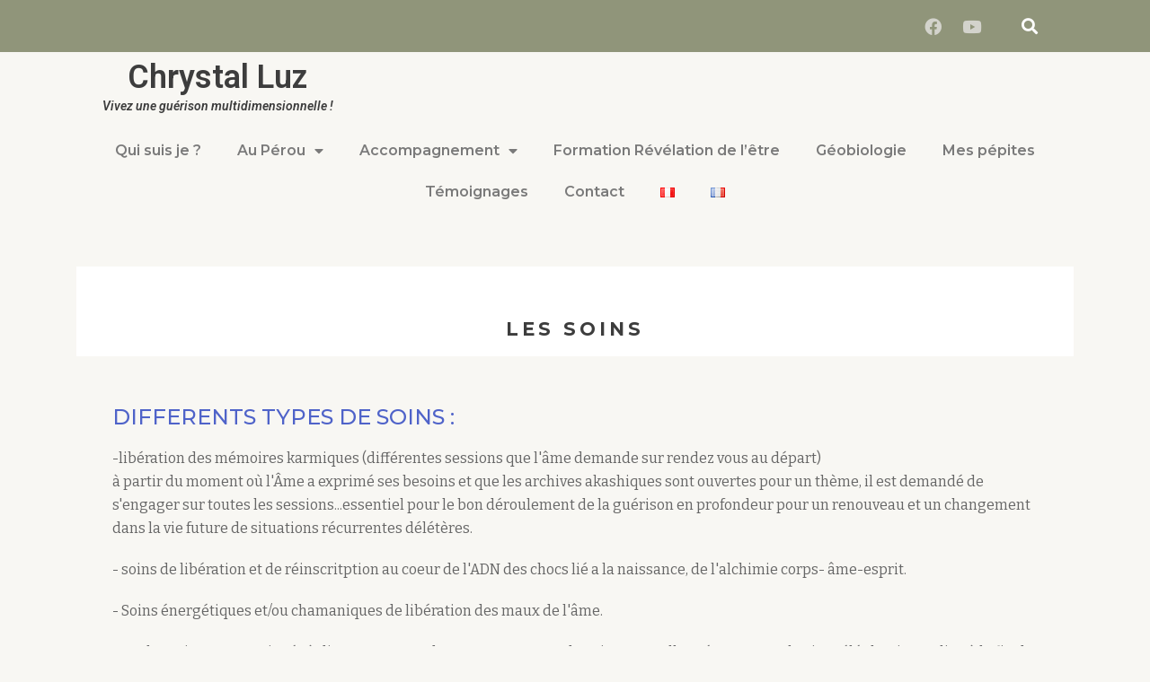

--- FILE ---
content_type: text/html; charset=UTF-8
request_url: https://www.chrystal-luz.com/soins/
body_size: 16030
content:
<!DOCTYPE html>
<html dir="ltr" lang="fr-FR" prefix="og: https://ogp.me/ns#">
<head>
	<meta charset="UTF-8">
	<meta name="viewport" content="width=device-width, initial-scale=1.0, viewport-fit=cover" />		<title>Les soins - Chrystal Luz</title>

		<!-- All in One SEO 4.5.6 - aioseo.com -->
		<meta name="description" content="DIFFERENTS TYPES DE SOINS : -libération des mémoires karmiques (différentes sessions que l&#039;âme demande sur rendez vous au départ)à partir du moment où l&#039;Âme a exprimé ses besoins et que les archives akashiques sont ouvertes pour un thème, il est demandé de s&#039;engager sur toutes les sessions...essentiel pour le bon déroulement de la guérison en" />
		<meta name="robots" content="max-image-preview:large" />
		<link rel="canonical" href="https://www.chrystal-luz.com/soins/" />
		<meta name="generator" content="All in One SEO (AIOSEO) 4.5.6" />
		<meta property="og:locale" content="fr_FR" />
		<meta property="og:site_name" content="Chrystal Luz - Vivez une guérison multidimensionnelle !" />
		<meta property="og:type" content="article" />
		<meta property="og:title" content="Les soins - Chrystal Luz" />
		<meta property="og:description" content="DIFFERENTS TYPES DE SOINS : -libération des mémoires karmiques (différentes sessions que l&#039;âme demande sur rendez vous au départ)à partir du moment où l&#039;Âme a exprimé ses besoins et que les archives akashiques sont ouvertes pour un thème, il est demandé de s&#039;engager sur toutes les sessions...essentiel pour le bon déroulement de la guérison en" />
		<meta property="og:url" content="https://www.chrystal-luz.com/soins/" />
		<meta property="article:published_time" content="2017-10-03T20:38:19+00:00" />
		<meta property="article:modified_time" content="2019-01-17T22:54:29+00:00" />
		<meta name="twitter:card" content="summary_large_image" />
		<meta name="twitter:title" content="Les soins - Chrystal Luz" />
		<meta name="twitter:description" content="DIFFERENTS TYPES DE SOINS : -libération des mémoires karmiques (différentes sessions que l&#039;âme demande sur rendez vous au départ)à partir du moment où l&#039;Âme a exprimé ses besoins et que les archives akashiques sont ouvertes pour un thème, il est demandé de s&#039;engager sur toutes les sessions...essentiel pour le bon déroulement de la guérison en" />
		<script type="application/ld+json" class="aioseo-schema">
			{"@context":"https:\/\/schema.org","@graph":[{"@type":"BreadcrumbList","@id":"https:\/\/www.chrystal-luz.com\/soins\/#breadcrumblist","itemListElement":[{"@type":"ListItem","@id":"https:\/\/www.chrystal-luz.com\/#listItem","position":1,"name":"Domicile","item":"https:\/\/www.chrystal-luz.com\/","nextItem":"https:\/\/www.chrystal-luz.com\/soins\/#listItem"},{"@type":"ListItem","@id":"https:\/\/www.chrystal-luz.com\/soins\/#listItem","position":2,"name":"Les soins","previousItem":"https:\/\/www.chrystal-luz.com\/#listItem"}]},{"@type":"Organization","@id":"https:\/\/www.chrystal-luz.com\/#organization","name":"Chrystal Luz","url":"https:\/\/www.chrystal-luz.com\/"},{"@type":"WebPage","@id":"https:\/\/www.chrystal-luz.com\/soins\/#webpage","url":"https:\/\/www.chrystal-luz.com\/soins\/","name":"Les soins - Chrystal Luz","description":"DIFFERENTS TYPES DE SOINS : -lib\u00e9ration des m\u00e9moires karmiques (diff\u00e9rentes sessions que l'\u00e2me demande sur rendez vous au d\u00e9part)\u00e0 partir du moment o\u00f9 l'\u00c2me a exprim\u00e9 ses besoins et que les archives akashiques sont ouvertes pour un th\u00e8me, il est demand\u00e9 de s'engager sur toutes les sessions...essentiel pour le bon d\u00e9roulement de la gu\u00e9rison en","inLanguage":"fr-FR","isPartOf":{"@id":"https:\/\/www.chrystal-luz.com\/#website"},"breadcrumb":{"@id":"https:\/\/www.chrystal-luz.com\/soins\/#breadcrumblist"},"datePublished":"2017-10-03T22:38:19+02:00","dateModified":"2019-01-17T23:54:29+01:00"},{"@type":"WebSite","@id":"https:\/\/www.chrystal-luz.com\/#website","url":"https:\/\/www.chrystal-luz.com\/","name":"Chrystal Luz","description":"Vivez une gu\u00e9rison multidimensionnelle !","inLanguage":"fr-FR","publisher":{"@id":"https:\/\/www.chrystal-luz.com\/#organization"}}]}
		</script>
		<!-- All in One SEO -->

<link rel="alternate" href="https://www.chrystal-luz.com/es/los-cuidados/" hreflang="es" />
<link rel="alternate" href="https://www.chrystal-luz.com/soins/" hreflang="fr" />
<link rel='dns-prefetch' href='//fonts.googleapis.com' />
<link rel="alternate" type="application/rss+xml" title="Chrystal Luz &raquo; Flux" href="https://www.chrystal-luz.com/feed/" />
<link rel="alternate" type="application/rss+xml" title="Chrystal Luz &raquo; Flux des commentaires" href="https://www.chrystal-luz.com/comments/feed/" />
<script type="text/javascript">
/* <![CDATA[ */
window._wpemojiSettings = {"baseUrl":"https:\/\/s.w.org\/images\/core\/emoji\/14.0.0\/72x72\/","ext":".png","svgUrl":"https:\/\/s.w.org\/images\/core\/emoji\/14.0.0\/svg\/","svgExt":".svg","source":{"concatemoji":"https:\/\/www.chrystal-luz.com\/wp-includes\/js\/wp-emoji-release.min.js?ver=6.4.7"}};
/*! This file is auto-generated */
!function(i,n){var o,s,e;function c(e){try{var t={supportTests:e,timestamp:(new Date).valueOf()};sessionStorage.setItem(o,JSON.stringify(t))}catch(e){}}function p(e,t,n){e.clearRect(0,0,e.canvas.width,e.canvas.height),e.fillText(t,0,0);var t=new Uint32Array(e.getImageData(0,0,e.canvas.width,e.canvas.height).data),r=(e.clearRect(0,0,e.canvas.width,e.canvas.height),e.fillText(n,0,0),new Uint32Array(e.getImageData(0,0,e.canvas.width,e.canvas.height).data));return t.every(function(e,t){return e===r[t]})}function u(e,t,n){switch(t){case"flag":return n(e,"\ud83c\udff3\ufe0f\u200d\u26a7\ufe0f","\ud83c\udff3\ufe0f\u200b\u26a7\ufe0f")?!1:!n(e,"\ud83c\uddfa\ud83c\uddf3","\ud83c\uddfa\u200b\ud83c\uddf3")&&!n(e,"\ud83c\udff4\udb40\udc67\udb40\udc62\udb40\udc65\udb40\udc6e\udb40\udc67\udb40\udc7f","\ud83c\udff4\u200b\udb40\udc67\u200b\udb40\udc62\u200b\udb40\udc65\u200b\udb40\udc6e\u200b\udb40\udc67\u200b\udb40\udc7f");case"emoji":return!n(e,"\ud83e\udef1\ud83c\udffb\u200d\ud83e\udef2\ud83c\udfff","\ud83e\udef1\ud83c\udffb\u200b\ud83e\udef2\ud83c\udfff")}return!1}function f(e,t,n){var r="undefined"!=typeof WorkerGlobalScope&&self instanceof WorkerGlobalScope?new OffscreenCanvas(300,150):i.createElement("canvas"),a=r.getContext("2d",{willReadFrequently:!0}),o=(a.textBaseline="top",a.font="600 32px Arial",{});return e.forEach(function(e){o[e]=t(a,e,n)}),o}function t(e){var t=i.createElement("script");t.src=e,t.defer=!0,i.head.appendChild(t)}"undefined"!=typeof Promise&&(o="wpEmojiSettingsSupports",s=["flag","emoji"],n.supports={everything:!0,everythingExceptFlag:!0},e=new Promise(function(e){i.addEventListener("DOMContentLoaded",e,{once:!0})}),new Promise(function(t){var n=function(){try{var e=JSON.parse(sessionStorage.getItem(o));if("object"==typeof e&&"number"==typeof e.timestamp&&(new Date).valueOf()<e.timestamp+604800&&"object"==typeof e.supportTests)return e.supportTests}catch(e){}return null}();if(!n){if("undefined"!=typeof Worker&&"undefined"!=typeof OffscreenCanvas&&"undefined"!=typeof URL&&URL.createObjectURL&&"undefined"!=typeof Blob)try{var e="postMessage("+f.toString()+"("+[JSON.stringify(s),u.toString(),p.toString()].join(",")+"));",r=new Blob([e],{type:"text/javascript"}),a=new Worker(URL.createObjectURL(r),{name:"wpTestEmojiSupports"});return void(a.onmessage=function(e){c(n=e.data),a.terminate(),t(n)})}catch(e){}c(n=f(s,u,p))}t(n)}).then(function(e){for(var t in e)n.supports[t]=e[t],n.supports.everything=n.supports.everything&&n.supports[t],"flag"!==t&&(n.supports.everythingExceptFlag=n.supports.everythingExceptFlag&&n.supports[t]);n.supports.everythingExceptFlag=n.supports.everythingExceptFlag&&!n.supports.flag,n.DOMReady=!1,n.readyCallback=function(){n.DOMReady=!0}}).then(function(){return e}).then(function(){var e;n.supports.everything||(n.readyCallback(),(e=n.source||{}).concatemoji?t(e.concatemoji):e.wpemoji&&e.twemoji&&(t(e.twemoji),t(e.wpemoji)))}))}((window,document),window._wpemojiSettings);
/* ]]> */
</script>
<style id='wp-emoji-styles-inline-css' type='text/css'>

	img.wp-smiley, img.emoji {
		display: inline !important;
		border: none !important;
		box-shadow: none !important;
		height: 1em !important;
		width: 1em !important;
		margin: 0 0.07em !important;
		vertical-align: -0.1em !important;
		background: none !important;
		padding: 0 !important;
	}
</style>
<link rel='stylesheet' id='wp-block-library-css' href='https://www.chrystal-luz.com/wp-includes/css/dist/block-library/style.min.css?ver=6.4.7' type='text/css' media='all' />
<style id='classic-theme-styles-inline-css' type='text/css'>
/*! This file is auto-generated */
.wp-block-button__link{color:#fff;background-color:#32373c;border-radius:9999px;box-shadow:none;text-decoration:none;padding:calc(.667em + 2px) calc(1.333em + 2px);font-size:1.125em}.wp-block-file__button{background:#32373c;color:#fff;text-decoration:none}
</style>
<style id='global-styles-inline-css' type='text/css'>
body{--wp--preset--color--black: #000000;--wp--preset--color--cyan-bluish-gray: #abb8c3;--wp--preset--color--white: #ffffff;--wp--preset--color--pale-pink: #f78da7;--wp--preset--color--vivid-red: #cf2e2e;--wp--preset--color--luminous-vivid-orange: #ff6900;--wp--preset--color--luminous-vivid-amber: #fcb900;--wp--preset--color--light-green-cyan: #7bdcb5;--wp--preset--color--vivid-green-cyan: #00d084;--wp--preset--color--pale-cyan-blue: #8ed1fc;--wp--preset--color--vivid-cyan-blue: #0693e3;--wp--preset--color--vivid-purple: #9b51e0;--wp--preset--gradient--vivid-cyan-blue-to-vivid-purple: linear-gradient(135deg,rgba(6,147,227,1) 0%,rgb(155,81,224) 100%);--wp--preset--gradient--light-green-cyan-to-vivid-green-cyan: linear-gradient(135deg,rgb(122,220,180) 0%,rgb(0,208,130) 100%);--wp--preset--gradient--luminous-vivid-amber-to-luminous-vivid-orange: linear-gradient(135deg,rgba(252,185,0,1) 0%,rgba(255,105,0,1) 100%);--wp--preset--gradient--luminous-vivid-orange-to-vivid-red: linear-gradient(135deg,rgba(255,105,0,1) 0%,rgb(207,46,46) 100%);--wp--preset--gradient--very-light-gray-to-cyan-bluish-gray: linear-gradient(135deg,rgb(238,238,238) 0%,rgb(169,184,195) 100%);--wp--preset--gradient--cool-to-warm-spectrum: linear-gradient(135deg,rgb(74,234,220) 0%,rgb(151,120,209) 20%,rgb(207,42,186) 40%,rgb(238,44,130) 60%,rgb(251,105,98) 80%,rgb(254,248,76) 100%);--wp--preset--gradient--blush-light-purple: linear-gradient(135deg,rgb(255,206,236) 0%,rgb(152,150,240) 100%);--wp--preset--gradient--blush-bordeaux: linear-gradient(135deg,rgb(254,205,165) 0%,rgb(254,45,45) 50%,rgb(107,0,62) 100%);--wp--preset--gradient--luminous-dusk: linear-gradient(135deg,rgb(255,203,112) 0%,rgb(199,81,192) 50%,rgb(65,88,208) 100%);--wp--preset--gradient--pale-ocean: linear-gradient(135deg,rgb(255,245,203) 0%,rgb(182,227,212) 50%,rgb(51,167,181) 100%);--wp--preset--gradient--electric-grass: linear-gradient(135deg,rgb(202,248,128) 0%,rgb(113,206,126) 100%);--wp--preset--gradient--midnight: linear-gradient(135deg,rgb(2,3,129) 0%,rgb(40,116,252) 100%);--wp--preset--font-size--small: 13px;--wp--preset--font-size--medium: 20px;--wp--preset--font-size--large: 36px;--wp--preset--font-size--x-large: 42px;--wp--preset--spacing--20: 0.44rem;--wp--preset--spacing--30: 0.67rem;--wp--preset--spacing--40: 1rem;--wp--preset--spacing--50: 1.5rem;--wp--preset--spacing--60: 2.25rem;--wp--preset--spacing--70: 3.38rem;--wp--preset--spacing--80: 5.06rem;--wp--preset--shadow--natural: 6px 6px 9px rgba(0, 0, 0, 0.2);--wp--preset--shadow--deep: 12px 12px 50px rgba(0, 0, 0, 0.4);--wp--preset--shadow--sharp: 6px 6px 0px rgba(0, 0, 0, 0.2);--wp--preset--shadow--outlined: 6px 6px 0px -3px rgba(255, 255, 255, 1), 6px 6px rgba(0, 0, 0, 1);--wp--preset--shadow--crisp: 6px 6px 0px rgba(0, 0, 0, 1);}:where(.is-layout-flex){gap: 0.5em;}:where(.is-layout-grid){gap: 0.5em;}body .is-layout-flow > .alignleft{float: left;margin-inline-start: 0;margin-inline-end: 2em;}body .is-layout-flow > .alignright{float: right;margin-inline-start: 2em;margin-inline-end: 0;}body .is-layout-flow > .aligncenter{margin-left: auto !important;margin-right: auto !important;}body .is-layout-constrained > .alignleft{float: left;margin-inline-start: 0;margin-inline-end: 2em;}body .is-layout-constrained > .alignright{float: right;margin-inline-start: 2em;margin-inline-end: 0;}body .is-layout-constrained > .aligncenter{margin-left: auto !important;margin-right: auto !important;}body .is-layout-constrained > :where(:not(.alignleft):not(.alignright):not(.alignfull)){max-width: var(--wp--style--global--content-size);margin-left: auto !important;margin-right: auto !important;}body .is-layout-constrained > .alignwide{max-width: var(--wp--style--global--wide-size);}body .is-layout-flex{display: flex;}body .is-layout-flex{flex-wrap: wrap;align-items: center;}body .is-layout-flex > *{margin: 0;}body .is-layout-grid{display: grid;}body .is-layout-grid > *{margin: 0;}:where(.wp-block-columns.is-layout-flex){gap: 2em;}:where(.wp-block-columns.is-layout-grid){gap: 2em;}:where(.wp-block-post-template.is-layout-flex){gap: 1.25em;}:where(.wp-block-post-template.is-layout-grid){gap: 1.25em;}.has-black-color{color: var(--wp--preset--color--black) !important;}.has-cyan-bluish-gray-color{color: var(--wp--preset--color--cyan-bluish-gray) !important;}.has-white-color{color: var(--wp--preset--color--white) !important;}.has-pale-pink-color{color: var(--wp--preset--color--pale-pink) !important;}.has-vivid-red-color{color: var(--wp--preset--color--vivid-red) !important;}.has-luminous-vivid-orange-color{color: var(--wp--preset--color--luminous-vivid-orange) !important;}.has-luminous-vivid-amber-color{color: var(--wp--preset--color--luminous-vivid-amber) !important;}.has-light-green-cyan-color{color: var(--wp--preset--color--light-green-cyan) !important;}.has-vivid-green-cyan-color{color: var(--wp--preset--color--vivid-green-cyan) !important;}.has-pale-cyan-blue-color{color: var(--wp--preset--color--pale-cyan-blue) !important;}.has-vivid-cyan-blue-color{color: var(--wp--preset--color--vivid-cyan-blue) !important;}.has-vivid-purple-color{color: var(--wp--preset--color--vivid-purple) !important;}.has-black-background-color{background-color: var(--wp--preset--color--black) !important;}.has-cyan-bluish-gray-background-color{background-color: var(--wp--preset--color--cyan-bluish-gray) !important;}.has-white-background-color{background-color: var(--wp--preset--color--white) !important;}.has-pale-pink-background-color{background-color: var(--wp--preset--color--pale-pink) !important;}.has-vivid-red-background-color{background-color: var(--wp--preset--color--vivid-red) !important;}.has-luminous-vivid-orange-background-color{background-color: var(--wp--preset--color--luminous-vivid-orange) !important;}.has-luminous-vivid-amber-background-color{background-color: var(--wp--preset--color--luminous-vivid-amber) !important;}.has-light-green-cyan-background-color{background-color: var(--wp--preset--color--light-green-cyan) !important;}.has-vivid-green-cyan-background-color{background-color: var(--wp--preset--color--vivid-green-cyan) !important;}.has-pale-cyan-blue-background-color{background-color: var(--wp--preset--color--pale-cyan-blue) !important;}.has-vivid-cyan-blue-background-color{background-color: var(--wp--preset--color--vivid-cyan-blue) !important;}.has-vivid-purple-background-color{background-color: var(--wp--preset--color--vivid-purple) !important;}.has-black-border-color{border-color: var(--wp--preset--color--black) !important;}.has-cyan-bluish-gray-border-color{border-color: var(--wp--preset--color--cyan-bluish-gray) !important;}.has-white-border-color{border-color: var(--wp--preset--color--white) !important;}.has-pale-pink-border-color{border-color: var(--wp--preset--color--pale-pink) !important;}.has-vivid-red-border-color{border-color: var(--wp--preset--color--vivid-red) !important;}.has-luminous-vivid-orange-border-color{border-color: var(--wp--preset--color--luminous-vivid-orange) !important;}.has-luminous-vivid-amber-border-color{border-color: var(--wp--preset--color--luminous-vivid-amber) !important;}.has-light-green-cyan-border-color{border-color: var(--wp--preset--color--light-green-cyan) !important;}.has-vivid-green-cyan-border-color{border-color: var(--wp--preset--color--vivid-green-cyan) !important;}.has-pale-cyan-blue-border-color{border-color: var(--wp--preset--color--pale-cyan-blue) !important;}.has-vivid-cyan-blue-border-color{border-color: var(--wp--preset--color--vivid-cyan-blue) !important;}.has-vivid-purple-border-color{border-color: var(--wp--preset--color--vivid-purple) !important;}.has-vivid-cyan-blue-to-vivid-purple-gradient-background{background: var(--wp--preset--gradient--vivid-cyan-blue-to-vivid-purple) !important;}.has-light-green-cyan-to-vivid-green-cyan-gradient-background{background: var(--wp--preset--gradient--light-green-cyan-to-vivid-green-cyan) !important;}.has-luminous-vivid-amber-to-luminous-vivid-orange-gradient-background{background: var(--wp--preset--gradient--luminous-vivid-amber-to-luminous-vivid-orange) !important;}.has-luminous-vivid-orange-to-vivid-red-gradient-background{background: var(--wp--preset--gradient--luminous-vivid-orange-to-vivid-red) !important;}.has-very-light-gray-to-cyan-bluish-gray-gradient-background{background: var(--wp--preset--gradient--very-light-gray-to-cyan-bluish-gray) !important;}.has-cool-to-warm-spectrum-gradient-background{background: var(--wp--preset--gradient--cool-to-warm-spectrum) !important;}.has-blush-light-purple-gradient-background{background: var(--wp--preset--gradient--blush-light-purple) !important;}.has-blush-bordeaux-gradient-background{background: var(--wp--preset--gradient--blush-bordeaux) !important;}.has-luminous-dusk-gradient-background{background: var(--wp--preset--gradient--luminous-dusk) !important;}.has-pale-ocean-gradient-background{background: var(--wp--preset--gradient--pale-ocean) !important;}.has-electric-grass-gradient-background{background: var(--wp--preset--gradient--electric-grass) !important;}.has-midnight-gradient-background{background: var(--wp--preset--gradient--midnight) !important;}.has-small-font-size{font-size: var(--wp--preset--font-size--small) !important;}.has-medium-font-size{font-size: var(--wp--preset--font-size--medium) !important;}.has-large-font-size{font-size: var(--wp--preset--font-size--large) !important;}.has-x-large-font-size{font-size: var(--wp--preset--font-size--x-large) !important;}
.wp-block-navigation a:where(:not(.wp-element-button)){color: inherit;}
:where(.wp-block-post-template.is-layout-flex){gap: 1.25em;}:where(.wp-block-post-template.is-layout-grid){gap: 1.25em;}
:where(.wp-block-columns.is-layout-flex){gap: 2em;}:where(.wp-block-columns.is-layout-grid){gap: 2em;}
.wp-block-pullquote{font-size: 1.5em;line-height: 1.6;}
</style>
<link rel='stylesheet' id='contact-form-7-css' href='https://www.chrystal-luz.com/wp-content/plugins/contact-form-7/includes/css/styles.css?ver=5.9.5' type='text/css' media='all' />
<link rel='stylesheet' id='llorix-one-companion-style-css' href='https://www.chrystal-luz.com/wp-content/plugins/llorix-one-companion/css/style.css?ver=6.4.7' type='text/css' media='all' />
<link rel='stylesheet' id='fullcalendar-css' href='https://www.chrystal-luz.com/wp-content/plugins/ova-brw/assets/libs/fullcalendar/main.min.css' type='text/css' media='all' />
<link rel='stylesheet' id='datetimepicker-css' href='https://www.chrystal-luz.com/wp-content/plugins/ova-brw/assets/libs/datetimepicker/jquery.datetimepicker.css' type='text/css' media='all' />
<link rel='stylesheet' id='elegant_font-css' href='https://www.chrystal-luz.com/wp-content/plugins/ova-brw/assets/libs/elegant_font/style.css' type='text/css' media='all' />
<link rel='stylesheet' id='flaticon_car_service_font-css' href='https://www.chrystal-luz.com/wp-content/plugins/ova-brw/assets/libs/flaticon/car_service/flaticon.css' type='text/css' media='all' />
<link rel='stylesheet' id='flaticon_car2_font-css' href='https://www.chrystal-luz.com/wp-content/plugins/ova-brw/assets/libs/flaticon/car2/flaticon.css' type='text/css' media='all' />
<link rel='stylesheet' id='flaticon_essential_font-css' href='https://www.chrystal-luz.com/wp-content/plugins/ova-brw/assets/libs/flaticon/essential_set/flaticon.css' type='text/css' media='all' />
<link rel='stylesheet' id='ovabrw-frontend-css' href='https://www.chrystal-luz.com/wp-content/plugins/ova-brw/assets/css/frontend/ovabrw_frontend.css' type='text/css' media='all' />
<link rel='stylesheet' id='siteorigin-panels-front-css' href='https://www.chrystal-luz.com/wp-content/plugins/siteorigin-panels/css/front-flex.min.css?ver=2.29.5' type='text/css' media='all' />
<link rel='stylesheet' id='woocommerce-layout-css' href='https://www.chrystal-luz.com/wp-content/plugins/woocommerce/assets/css/woocommerce-layout.css?ver=8.7.2' type='text/css' media='all' />
<link rel='stylesheet' id='woocommerce-smallscreen-css' href='https://www.chrystal-luz.com/wp-content/plugins/woocommerce/assets/css/woocommerce-smallscreen.css?ver=8.7.2' type='text/css' media='only screen and (max-width: 768px)' />
<link rel='stylesheet' id='woocommerce-general-css' href='https://www.chrystal-luz.com/wp-content/plugins/woocommerce/assets/css/woocommerce.css?ver=8.7.2' type='text/css' media='all' />
<style id='woocommerce-inline-inline-css' type='text/css'>
.woocommerce form .form-row .required { visibility: visible; }
</style>
<link rel='stylesheet' id='naturelle-parent-style-css' href='https://www.chrystal-luz.com/wp-content/themes/llorix-one-lite/style.css?ver=6.4.7' type='text/css' media='all' />
<link rel='stylesheet' id='naturelle-fonts-css' href='//fonts.googleapis.com/css?family=Bitter%3A400%2C400i&#038;subset=latin%2Clatin-ext' type='text/css' media='all' />
<link rel='stylesheet' id='llorix-one-lite-font-css' href='//fonts.googleapis.com/css?family=Cabin%3A400%2C600%7COpen+Sans%3A400%2C300%2C600&#038;ver=6.4.7' type='text/css' media='all' />
<link rel='stylesheet' id='llorix-one-lite-fontawesome-css' href='https://www.chrystal-luz.com/wp-content/themes/llorix-one-lite/css/font-awesome.min.css?ver=4.4.0' type='text/css' media='all' />
<link rel='stylesheet' id='llorix-one-lite-bootstrap-style-css' href='https://www.chrystal-luz.com/wp-content/themes/llorix-one-lite/css/bootstrap.min.css?ver=3.3.1' type='text/css' media='all' />
<link rel='stylesheet' id='llorix-one-lite-style-css' href='https://www.chrystal-luz.com/wp-content/themes/naturelle/style.css?ver=1.0.0' type='text/css' media='all' />
<style id='llorix-one-lite-style-inline-css' type='text/css'>
.dark-text { color: #454545 }.overlay-layer-wrap{ background:rgba(226,190,200,0.5);}.archive-top .section-overlay-layer{ background:rgba(13, 60, 85, 0.6);}
</style>
<link rel='stylesheet' id='elementor-icons-css' href='https://www.chrystal-luz.com/wp-content/plugins/elementor/assets/lib/eicons/css/elementor-icons.min.css?ver=5.25.0' type='text/css' media='all' />
<link rel='stylesheet' id='elementor-frontend-css' href='https://www.chrystal-luz.com/wp-content/plugins/elementor/assets/css/frontend.min.css?ver=3.18.3' type='text/css' media='all' />
<link rel='stylesheet' id='swiper-css' href='https://www.chrystal-luz.com/wp-content/plugins/elementor/assets/lib/swiper/css/swiper.min.css?ver=5.3.6' type='text/css' media='all' />
<link rel='stylesheet' id='elementor-post-1603-css' href='https://www.chrystal-luz.com/wp-content/uploads/elementor/css/post-1603.css?ver=1711379299' type='text/css' media='all' />
<link rel='stylesheet' id='elementor-pro-css' href='https://www.chrystal-luz.com/wp-content/plugins/elementor-pro/assets/css/frontend.min.css?ver=3.17.1' type='text/css' media='all' />
<link rel='stylesheet' id='font-awesome-5-all-css' href='https://www.chrystal-luz.com/wp-content/plugins/elementor/assets/lib/font-awesome/css/all.min.css?ver=3.18.3' type='text/css' media='all' />
<link rel='stylesheet' id='font-awesome-4-shim-css' href='https://www.chrystal-luz.com/wp-content/plugins/elementor/assets/lib/font-awesome/css/v4-shims.min.css?ver=3.18.3' type='text/css' media='all' />
<link rel='stylesheet' id='elementor-global-css' href='https://www.chrystal-luz.com/wp-content/uploads/elementor/css/global.css?ver=1711379301' type='text/css' media='all' />
<link rel='stylesheet' id='elementor-post-1743-css' href='https://www.chrystal-luz.com/wp-content/uploads/elementor/css/post-1743.css?ver=1711379301' type='text/css' media='all' />
<link rel='stylesheet' id='elementor-post-1795-css' href='https://www.chrystal-luz.com/wp-content/uploads/elementor/css/post-1795.css?ver=1716915732' type='text/css' media='all' />
<link rel='stylesheet' id='google-fonts-1-css' href='https://fonts.googleapis.com/css?family=Roboto%3A100%2C100italic%2C200%2C200italic%2C300%2C300italic%2C400%2C400italic%2C500%2C500italic%2C600%2C600italic%2C700%2C700italic%2C800%2C800italic%2C900%2C900italic%7CRoboto+Slab%3A100%2C100italic%2C200%2C200italic%2C300%2C300italic%2C400%2C400italic%2C500%2C500italic%2C600%2C600italic%2C700%2C700italic%2C800%2C800italic%2C900%2C900italic%7CMontserrat%3A100%2C100italic%2C200%2C200italic%2C300%2C300italic%2C400%2C400italic%2C500%2C500italic%2C600%2C600italic%2C700%2C700italic%2C800%2C800italic%2C900%2C900italic&#038;display=swap&#038;ver=6.4.7' type='text/css' media='all' />
<link rel='stylesheet' id='elementor-icons-shared-0-css' href='https://www.chrystal-luz.com/wp-content/plugins/elementor/assets/lib/font-awesome/css/fontawesome.min.css?ver=5.15.3' type='text/css' media='all' />
<link rel='stylesheet' id='elementor-icons-fa-brands-css' href='https://www.chrystal-luz.com/wp-content/plugins/elementor/assets/lib/font-awesome/css/brands.min.css?ver=5.15.3' type='text/css' media='all' />
<link rel='stylesheet' id='elementor-icons-fa-solid-css' href='https://www.chrystal-luz.com/wp-content/plugins/elementor/assets/lib/font-awesome/css/solid.min.css?ver=5.15.3' type='text/css' media='all' />
<link rel="preconnect" href="https://fonts.gstatic.com/" crossorigin><script type="text/javascript" src="https://www.chrystal-luz.com/wp-includes/js/jquery/jquery.min.js?ver=3.7.1" id="jquery-core-js"></script>
<script type="text/javascript" src="https://www.chrystal-luz.com/wp-includes/js/jquery/jquery-migrate.min.js?ver=3.4.1" id="jquery-migrate-js"></script>
<script type="text/javascript" src="https://www.chrystal-luz.com/wp-content/plugins/woocommerce/assets/js/jquery-blockui/jquery.blockUI.min.js?ver=2.7.0-wc.8.7.2" id="jquery-blockui-js" defer="defer" data-wp-strategy="defer"></script>
<script type="text/javascript" id="wc-add-to-cart-js-extra">
/* <![CDATA[ */
var wc_add_to_cart_params = {"ajax_url":"\/wp-admin\/admin-ajax.php","wc_ajax_url":"\/?wc-ajax=%%endpoint%%","i18n_view_cart":"Voir le panier","cart_url":"https:\/\/www.chrystal-luz.com\/cart\/","is_cart":"","cart_redirect_after_add":"no"};
/* ]]> */
</script>
<script type="text/javascript" src="https://www.chrystal-luz.com/wp-content/plugins/woocommerce/assets/js/frontend/add-to-cart.min.js?ver=8.7.2" id="wc-add-to-cart-js" defer="defer" data-wp-strategy="defer"></script>
<script type="text/javascript" src="https://www.chrystal-luz.com/wp-content/plugins/woocommerce/assets/js/js-cookie/js.cookie.min.js?ver=2.1.4-wc.8.7.2" id="js-cookie-js" defer="defer" data-wp-strategy="defer"></script>
<script type="text/javascript" id="woocommerce-js-extra">
/* <![CDATA[ */
var woocommerce_params = {"ajax_url":"\/wp-admin\/admin-ajax.php","wc_ajax_url":"\/?wc-ajax=%%endpoint%%"};
/* ]]> */
</script>
<script type="text/javascript" src="https://www.chrystal-luz.com/wp-content/plugins/woocommerce/assets/js/frontend/woocommerce.min.js?ver=8.7.2" id="woocommerce-js" defer="defer" data-wp-strategy="defer"></script>
<script type="text/javascript" src="https://www.chrystal-luz.com/wp-content/plugins/elementor/assets/lib/font-awesome/js/v4-shims.min.js?ver=3.18.3" id="font-awesome-4-shim-js"></script>
<link rel="https://api.w.org/" href="https://www.chrystal-luz.com/wp-json/" /><link rel="alternate" type="application/json" href="https://www.chrystal-luz.com/wp-json/wp/v2/pages/517" /><link rel="EditURI" type="application/rsd+xml" title="RSD" href="https://www.chrystal-luz.com/xmlrpc.php?rsd" />
<meta name="generator" content="WordPress 6.4.7" />
<meta name="generator" content="WooCommerce 8.7.2" />
<link rel='shortlink' href='https://www.chrystal-luz.com/?p=517' />
<link rel="alternate" type="application/json+oembed" href="https://www.chrystal-luz.com/wp-json/oembed/1.0/embed?url=https%3A%2F%2Fwww.chrystal-luz.com%2Fsoins%2F" />
<link rel="alternate" type="text/xml+oembed" href="https://www.chrystal-luz.com/wp-json/oembed/1.0/embed?url=https%3A%2F%2Fwww.chrystal-luz.com%2Fsoins%2F&#038;format=xml" />
<meta name="generator" content="Site Kit by Google 1.120.0" /><script>
if (window.location.href.indexOf('/es/')!=-1) {
jQuery(function ($) {

$( document ).ready(function() {
    
    
    
$('th:contains("")').each(function() {
  $(this).html($(this).html().split("Mon").join("Lun"));
  $(this).html($(this).html().split("Tue").join("Mar"));
  $(this).html($(this).html().split("Wed").join("Mie"));
  $(this).html($(this).html().split("Thu").join("Jue"));
  $(this).html($(this).html().split("Fri").join("Vie"));
  $(this).html($(this).html().split("Sat").join("Sab"));
  $(this).html($(this).html().split("Sun").join("Dom"));
});
 
$('a.fc-col-header-cell-cushion:contains("")').each(function() {
  $(this).html($(this).html().split("dim").join("Lun"));
  $(this).html($(this).html().split("lun").join("Mar"));
  $(this).html($(this).html().split("mar").join("Mie"));
  $(this).html($(this).html().split("mer").join("Jue"));
  $(this).html($(this).html().split("jeu").join("Vie"));
  $(this).html($(this).html().split("ven").join("Sab"));
  $(this).html($(this).html().split("sam").join("Dom"));
});





$('a.button').each(function() {
  $(this).text('Leer más');
});

$('h2.fc-toolbar-title:contains("")').each(function() {
  $(this).html($(this).html().split("janvier").join("Enero"));
  $(this).html($(this).html().split("février").join("Febrero"));
  $(this).html($(this).html().split("mars").join("Marzo"));
$(this).html($(this).html().split("avril").join("Abril"));
  $(this).html($(this).html().split("Mai").join("Mayo"));
  $(this).html($(this).html().split("juin").join("Junio"));
  $(this).html($(this).html().split("juillet").join("Julio"));
  $(this).html($(this).html().split("août").join("Agosto"));
  $(this).html($(this).html().split("septembre").join("Septiembre"));
  $(this).html($(this).html().split("octobre").join("Octubre"));
  $(this).html($(this).html().split("novembre").join("Noviembre"));
  $(this).html($(this).html().split("décembre").join("Diciembre")); 
});
   
});



});
}

</script>
        <script type="text/javascript">
            var brw_data_step = '29';
            var brw_date_format = 'd-m-Y';
            var brw_time_format = '12';
            var brw_format_time = 'h:mm A';
            var brw_lang_general_calendar = 'fr';
            var brw_time_to_book_general_calendar = '07:00, 07:30, 08:00, 08:30, 09:00, 09:30, 10:00, 10:30, 11:00, 11:30, 12:00, 12:30, 13:00, 13:30, 14:00, 14:30, 15:00, 15:30, 16:00, 16:30, 17:00, 17:30, 18:00';
            var brw_time_to_book_general_calendar_endate = '07:00, 07:30, 08:00, 08:30, 09:00, 09:30, 10:00, 10:30, 11:00, 11:30, 12:00, 12:30, 13:00, 13:30, 14:00, 14:30, 15:00, 15:30, 16:00, 16:30, 17:00, 17:30, 18:00';
            var brw_disable_week_day = '';
            var brw_hour_default_start = '7:00 AM';
            var brw_hour_default_end = '7:00 AM';

            var label_option_value = 'Option Value';
            var label_option_text = 'Option Text';
            var label_add_new_opt = 'Add new option';
            var label_remove_opt = 'Remove option';
            var label_are_you_sure = 'Are you sure ?';

            var label_per_day = '/Jour';
            var label_regular_per_day = 'Regular Price / Day';

            var label_price = 'Prix';

            // init notificate disable day calendar
            var notifi_disable_day = 'You cannot book on this day!';
            
        </script>
    <!--[if lt IE 9]>
<script src="https://www.chrystal-luz.com/wp-content/themes/llorix-one-lite/js/html5shiv.min.js"></script>
<![endif]-->
	<noscript><style>.woocommerce-product-gallery{ opacity: 1 !important; }</style></noscript>
	
<!-- Google AdSense meta tags added by Site Kit -->
<meta name="google-adsense-platform-account" content="ca-host-pub-2644536267352236">
<meta name="google-adsense-platform-domain" content="sitekit.withgoogle.com">
<!-- End Google AdSense meta tags added by Site Kit -->
<meta name="generator" content="Elementor 3.18.3; features: e_dom_optimization, e_optimized_assets_loading, additional_custom_breakpoints, block_editor_assets_optimize, e_image_loading_optimization; settings: css_print_method-external, google_font-enabled, font_display-swap">

<!-- Meta Pixel Code -->
<script type='text/javascript'>
!function(f,b,e,v,n,t,s){if(f.fbq)return;n=f.fbq=function(){n.callMethod?
n.callMethod.apply(n,arguments):n.queue.push(arguments)};if(!f._fbq)f._fbq=n;
n.push=n;n.loaded=!0;n.version='2.0';n.queue=[];t=b.createElement(e);t.async=!0;
t.src=v;s=b.getElementsByTagName(e)[0];s.parentNode.insertBefore(t,s)}(window,
document,'script','https://connect.facebook.net/en_US/fbevents.js?v=next');
</script>
<!-- End Meta Pixel Code -->

      <script type='text/javascript'>
        var url = window.location.origin + '?ob=open-bridge';
        fbq('set', 'openbridge', '2140409296221613', url);
      </script>
    <script type='text/javascript'>fbq('init', '2140409296221613', {}, {
    "agent": "wordpress-6.4.7-3.0.14"
})</script><script type='text/javascript'>
    fbq('track', 'PageView', []);
  </script>
<!-- Meta Pixel Code -->
<noscript>
<img height="1" width="1" style="display:none" alt="fbpx"
src="https://www.facebook.com/tr?id=2140409296221613&ev=PageView&noscript=1" />
</noscript>
<!-- End Meta Pixel Code -->
                <style type="text/css" media="all"
                       id="siteorigin-panels-layouts-head">/* Layout 517 */ #pgc-517-0-0 { width:100%;width:calc(100% - ( 0 * 30px ) ) } #pl-517 .so-panel { margin-bottom:30px } #pl-517 .so-panel:last-of-type { margin-bottom:0px } #pg-517-0.panel-has-style > .panel-row-style, #pg-517-0.panel-no-style { -webkit-align-items:flex-start;align-items:flex-start } @media (max-width:780px){ #pg-517-0.panel-no-style, #pg-517-0.panel-has-style > .panel-row-style, #pg-517-0 { -webkit-flex-direction:column;-ms-flex-direction:column;flex-direction:column } #pg-517-0 > .panel-grid-cell , #pg-517-0 > .panel-row-style > .panel-grid-cell { width:100%;margin-right:0 } #pl-517 .panel-grid-cell { padding:0 } #pl-517 .panel-grid .panel-grid-cell-empty { display:none } #pl-517 .panel-grid .panel-grid-cell-mobile-last { margin-bottom:0px }  } </style><link rel="icon" href="https://www.chrystal-luz.com/wp-content/uploads/2018/10/cropped-logo-chrystal-32x32.png" sizes="32x32" />
<link rel="icon" href="https://www.chrystal-luz.com/wp-content/uploads/2018/10/cropped-logo-chrystal-192x192.png" sizes="192x192" />
<link rel="apple-touch-icon" href="https://www.chrystal-luz.com/wp-content/uploads/2018/10/cropped-logo-chrystal-180x180.png" />
<meta name="msapplication-TileImage" content="https://www.chrystal-luz.com/wp-content/uploads/2018/10/cropped-logo-chrystal-270x270.png" />
		<style type="text/css" id="wp-custom-css">
			.entry-content h1,
.entry-content h2,
.entry-content h3,
.entry-content h4,
.entry-content h5 {
	margin-top: 35px;
	margin-bottom: 20px;
	color: #4f63c9;
}
.mejs-container,
.mejs-embed,
.mejs-embed body,
.mejs-container .mejs-controls {
	background: #f1c40f!important;
}


.overlay-layer-wrap {
    background: rgba(226, 190, 200, 0.8);
       background-image: url(https://www.chrystal-luz.com/wp-content/uploads/2024/03/Imagen-de-WhatsApp-2024-03-11-a-las-18.41.29_9a963b59.jpg);
	background-size:cover;
	background-position:center center
}

.intro-section {
    margin-top: 130px;
    text-align: center;
	margin-bottom: 130px;
}


.related{
	display:none
}		</style>
		</head>
<body class="page-template page-template-template-fullwidth page-template-template-fullwidth-php page page-id-517 theme-llorix-one-lite siteorigin-panels siteorigin-panels-before-js woocommerce-no-js elementor-default elementor-kit-1603">
		<div data-elementor-type="header" data-elementor-id="1743" class="elementor elementor-1743 elementor-location-header" data-elementor-post-type="elementor_library">
								<section class="elementor-section elementor-top-section elementor-element elementor-element-95c008a elementor-section-full_width elementor-section-content-middle elementor-section-height-default elementor-section-height-default" data-id="95c008a" data-element_type="section" data-settings="{&quot;background_background&quot;:&quot;classic&quot;}">
							<div class="elementor-background-overlay"></div>
							<div class="elementor-container elementor-column-gap-default">
					<div class="elementor-column elementor-col-100 elementor-top-column elementor-element elementor-element-1a71766" data-id="1a71766" data-element_type="column">
			<div class="elementor-widget-wrap elementor-element-populated">
								<section class="elementor-section elementor-inner-section elementor-element elementor-element-51c94f1 elementor-section-boxed elementor-section-height-default elementor-section-height-default" data-id="51c94f1" data-element_type="section">
						<div class="elementor-container elementor-column-gap-default">
					<div class="elementor-column elementor-col-50 elementor-inner-column elementor-element elementor-element-1180f45" data-id="1180f45" data-element_type="column">
			<div class="elementor-widget-wrap">
									</div>
		</div>
				<div class="elementor-column elementor-col-50 elementor-inner-column elementor-element elementor-element-a81034d" data-id="a81034d" data-element_type="column">
			<div class="elementor-widget-wrap elementor-element-populated">
								<div class="elementor-element elementor-element-e7f8302 elementor-widget__width-initial elementor-shape-rounded elementor-grid-0 e-grid-align-center elementor-widget elementor-widget-social-icons" data-id="e7f8302" data-element_type="widget" data-widget_type="social-icons.default">
				<div class="elementor-widget-container">
					<div class="elementor-social-icons-wrapper elementor-grid">
							<span class="elementor-grid-item">
					<a class="elementor-icon elementor-social-icon elementor-social-icon-facebook elementor-repeater-item-3806968" href="https://www.facebook.com/chrystalLasource/" target="_blank">
						<span class="elementor-screen-only">Facebook</span>
						<i class="fab fa-facebook"></i>					</a>
				</span>
							<span class="elementor-grid-item">
					<a class="elementor-icon elementor-social-icon elementor-social-icon-youtube elementor-repeater-item-5faf505" href="https://www.youtube.com/channel/UCojmNs4ZQ2ye8ha9FK9rxfg" target="_blank">
						<span class="elementor-screen-only">Youtube</span>
						<i class="fab fa-youtube"></i>					</a>
				</span>
					</div>
				</div>
				</div>
				<div class="elementor-element elementor-element-0a8a888 elementor-search-form--skin-full_screen elementor-widget__width-initial elementor-widget elementor-widget-search-form" data-id="0a8a888" data-element_type="widget" data-settings="{&quot;skin&quot;:&quot;full_screen&quot;}" data-widget_type="search-form.default">
				<div class="elementor-widget-container">
					<form class="elementor-search-form" action="https://www.chrystal-luz.com/" method="get" role="search">
									<div class="elementor-search-form__toggle" tabindex="0" role="button">
				<i aria-hidden="true" class="fas fa-search"></i>				<span class="elementor-screen-only">Search</span>
			</div>
						<div class="elementor-search-form__container">
				<label class="elementor-screen-only" for="elementor-search-form-0a8a888">Search</label>

				
				<input id="elementor-search-form-0a8a888" placeholder="Search..." class="elementor-search-form__input" type="search" name="s" value="">
				
				
								<div class="dialog-lightbox-close-button dialog-close-button" role="button" tabindex="0">
					<i aria-hidden="true" class="eicon-close"></i>					<span class="elementor-screen-only">Close this search box.</span>
				</div>
							</div>
		</form>
				</div>
				</div>
					</div>
		</div>
							</div>
		</section>
					</div>
		</div>
							</div>
		</section>
				<section class="elementor-section elementor-top-section elementor-element elementor-element-5a4ced9 elementor-section-boxed elementor-section-height-default elementor-section-height-default" data-id="5a4ced9" data-element_type="section">
						<div class="elementor-container elementor-column-gap-default">
					<div class="elementor-column elementor-col-50 elementor-top-column elementor-element elementor-element-b257606" data-id="b257606" data-element_type="column">
			<div class="elementor-widget-wrap elementor-element-populated">
								<div class="elementor-element elementor-element-14f56b5 elementor-widget elementor-widget-heading" data-id="14f56b5" data-element_type="widget" data-widget_type="heading.default">
				<div class="elementor-widget-container">
			<h1 class="elementor-heading-title elementor-size-default">Chrystal Luz</h1>		</div>
				</div>
				<div class="elementor-element elementor-element-bb8164b elementor-widget elementor-widget-heading" data-id="bb8164b" data-element_type="widget" data-widget_type="heading.default">
				<div class="elementor-widget-container">
			<p class="elementor-heading-title elementor-size-default">Vivez une guérison multidimensionnelle !</p>		</div>
				</div>
					</div>
		</div>
				<div class="elementor-column elementor-col-50 elementor-top-column elementor-element elementor-element-7c6a273" data-id="7c6a273" data-element_type="column">
			<div class="elementor-widget-wrap">
									</div>
		</div>
							</div>
		</section>
				<section class="elementor-section elementor-top-section elementor-element elementor-element-8006e7a elementor-section-boxed elementor-section-height-default elementor-section-height-default" data-id="8006e7a" data-element_type="section">
						<div class="elementor-container elementor-column-gap-default">
					<div class="elementor-column elementor-col-100 elementor-top-column elementor-element elementor-element-1286821" data-id="1286821" data-element_type="column">
			<div class="elementor-widget-wrap elementor-element-populated">
								<div class="elementor-element elementor-element-705309a elementor-nav-menu__align-center elementor-nav-menu--dropdown-tablet elementor-nav-menu__text-align-aside elementor-nav-menu--toggle elementor-nav-menu--burger elementor-widget elementor-widget-nav-menu" data-id="705309a" data-element_type="widget" data-settings="{&quot;layout&quot;:&quot;horizontal&quot;,&quot;submenu_icon&quot;:{&quot;value&quot;:&quot;&lt;i class=\&quot;fas fa-caret-down\&quot;&gt;&lt;\/i&gt;&quot;,&quot;library&quot;:&quot;fa-solid&quot;},&quot;toggle&quot;:&quot;burger&quot;}" data-widget_type="nav-menu.default">
				<div class="elementor-widget-container">
						<nav class="elementor-nav-menu--main elementor-nav-menu__container elementor-nav-menu--layout-horizontal e--pointer-underline e--animation-fade">
				<ul id="menu-1-705309a" class="elementor-nav-menu"><li class="menu-item menu-item-type-post_type menu-item-object-page menu-item-220"><a href="https://www.chrystal-luz.com/presentation/" class="elementor-item">Qui suis je ?</a></li>
<li class="menu-item menu-item-type-post_type menu-item-object-page menu-item-has-children menu-item-204"><a href="https://www.chrystal-luz.com/les-sites-du-perou/" class="elementor-item">Au Pérou</a>
<ul class="sub-menu elementor-nav-menu--dropdown">
	<li class="menu-item menu-item-type-post_type menu-item-object-page menu-item-1697"><a href="https://www.chrystal-luz.com/la-ceremonie-du-cacao-a-partir-du-perou/" class="elementor-sub-item">La cérémonie du Cacao à Quillabamba</a></li>
	<li class="menu-item menu-item-type-post_type menu-item-object-page menu-item-446"><a href="https://www.chrystal-luz.com/concerts-vibratoires/" class="elementor-sub-item">Concerts vibratoires</a></li>
	<li class="menu-item menu-item-type-custom menu-item-object-custom menu-item-1559"><a href="https://tout-le-monde-en-reve.chrystal-luz.com/informations-voyages-de-guerisons/" class="elementor-sub-item">Voyage de guérison et initiatique</a></li>
</ul>
</li>
<li class="menu-item menu-item-type-post_type menu-item-object-page current-menu-ancestor current-menu-parent current_page_parent current_page_ancestor menu-item-has-children menu-item-526"><a href="https://www.chrystal-luz.com/accompagnement/" class="elementor-item">Accompagnement</a>
<ul class="sub-menu elementor-nav-menu--dropdown">
	<li class="menu-item menu-item-type-post_type menu-item-object-page current-menu-item page_item page-item-517 current_page_item menu-item-527"><a href="https://www.chrystal-luz.com/soins/" aria-current="page" class="elementor-sub-item elementor-item-active">Les soins</a></li>
	<li class="menu-item menu-item-type-post_type menu-item-object-page menu-item-529"><a href="https://www.chrystal-luz.com/ateliers/" class="elementor-sub-item">Les ateliers</a></li>
</ul>
</li>
<li class="menu-item menu-item-type-post_type menu-item-object-page menu-item-528"><a href="https://www.chrystal-luz.com/formations/" class="elementor-item">Formation Révélation de l’être</a></li>
<li class="menu-item menu-item-type-post_type menu-item-object-page menu-item-453"><a href="https://www.chrystal-luz.com/geobio/" class="elementor-item">Géobiologie</a></li>
<li class="menu-item menu-item-type-post_type menu-item-object-page menu-item-35"><a href="https://www.chrystal-luz.com/blog/" class="elementor-item">Mes pépites</a></li>
<li class="menu-item menu-item-type-post_type menu-item-object-page menu-item-1253"><a href="https://www.chrystal-luz.com/temoignages/" class="elementor-item">Témoignages</a></li>
<li class="menu-item menu-item-type-custom menu-item-object-custom menu-item-1568"><a href="https://tout-le-monde-en-reve.chrystal-luz.com/contact/" class="elementor-item">Contact</a></li>
<li class="lang-item lang-item-3 lang-item-es lang-item-first menu-item menu-item-type-custom menu-item-object-custom menu-item-122-es"><a href="https://www.chrystal-luz.com/es/los-cuidados/" hreflang="es-PE" lang="es-PE" class="elementor-item"><img src="[data-uri]" alt="Español" width="16" height="11" style="width: 16px; height: 11px;" /></a></li>
<li class="lang-item lang-item-6 lang-item-fr current-lang menu-item menu-item-type-custom menu-item-object-custom menu-item-122-fr"><a href="https://www.chrystal-luz.com/soins/" hreflang="fr-FR" lang="fr-FR" class="elementor-item"><img src="[data-uri]" alt="Français" width="16" height="11" style="width: 16px; height: 11px;" /></a></li>
</ul>			</nav>
					<div class="elementor-menu-toggle" role="button" tabindex="0" aria-label="Menu Toggle" aria-expanded="false">
			<i aria-hidden="true" role="presentation" class="elementor-menu-toggle__icon--open eicon-menu-bar"></i><i aria-hidden="true" role="presentation" class="elementor-menu-toggle__icon--close eicon-close"></i>			<span class="elementor-screen-only">Menu</span>
		</div>
					<nav class="elementor-nav-menu--dropdown elementor-nav-menu__container" aria-hidden="true">
				<ul id="menu-2-705309a" class="elementor-nav-menu"><li class="menu-item menu-item-type-post_type menu-item-object-page menu-item-220"><a href="https://www.chrystal-luz.com/presentation/" class="elementor-item" tabindex="-1">Qui suis je ?</a></li>
<li class="menu-item menu-item-type-post_type menu-item-object-page menu-item-has-children menu-item-204"><a href="https://www.chrystal-luz.com/les-sites-du-perou/" class="elementor-item" tabindex="-1">Au Pérou</a>
<ul class="sub-menu elementor-nav-menu--dropdown">
	<li class="menu-item menu-item-type-post_type menu-item-object-page menu-item-1697"><a href="https://www.chrystal-luz.com/la-ceremonie-du-cacao-a-partir-du-perou/" class="elementor-sub-item" tabindex="-1">La cérémonie du Cacao à Quillabamba</a></li>
	<li class="menu-item menu-item-type-post_type menu-item-object-page menu-item-446"><a href="https://www.chrystal-luz.com/concerts-vibratoires/" class="elementor-sub-item" tabindex="-1">Concerts vibratoires</a></li>
	<li class="menu-item menu-item-type-custom menu-item-object-custom menu-item-1559"><a href="https://tout-le-monde-en-reve.chrystal-luz.com/informations-voyages-de-guerisons/" class="elementor-sub-item" tabindex="-1">Voyage de guérison et initiatique</a></li>
</ul>
</li>
<li class="menu-item menu-item-type-post_type menu-item-object-page current-menu-ancestor current-menu-parent current_page_parent current_page_ancestor menu-item-has-children menu-item-526"><a href="https://www.chrystal-luz.com/accompagnement/" class="elementor-item" tabindex="-1">Accompagnement</a>
<ul class="sub-menu elementor-nav-menu--dropdown">
	<li class="menu-item menu-item-type-post_type menu-item-object-page current-menu-item page_item page-item-517 current_page_item menu-item-527"><a href="https://www.chrystal-luz.com/soins/" aria-current="page" class="elementor-sub-item elementor-item-active" tabindex="-1">Les soins</a></li>
	<li class="menu-item menu-item-type-post_type menu-item-object-page menu-item-529"><a href="https://www.chrystal-luz.com/ateliers/" class="elementor-sub-item" tabindex="-1">Les ateliers</a></li>
</ul>
</li>
<li class="menu-item menu-item-type-post_type menu-item-object-page menu-item-528"><a href="https://www.chrystal-luz.com/formations/" class="elementor-item" tabindex="-1">Formation Révélation de l’être</a></li>
<li class="menu-item menu-item-type-post_type menu-item-object-page menu-item-453"><a href="https://www.chrystal-luz.com/geobio/" class="elementor-item" tabindex="-1">Géobiologie</a></li>
<li class="menu-item menu-item-type-post_type menu-item-object-page menu-item-35"><a href="https://www.chrystal-luz.com/blog/" class="elementor-item" tabindex="-1">Mes pépites</a></li>
<li class="menu-item menu-item-type-post_type menu-item-object-page menu-item-1253"><a href="https://www.chrystal-luz.com/temoignages/" class="elementor-item" tabindex="-1">Témoignages</a></li>
<li class="menu-item menu-item-type-custom menu-item-object-custom menu-item-1568"><a href="https://tout-le-monde-en-reve.chrystal-luz.com/contact/" class="elementor-item" tabindex="-1">Contact</a></li>
<li class="lang-item lang-item-3 lang-item-es lang-item-first menu-item menu-item-type-custom menu-item-object-custom menu-item-122-es"><a href="https://www.chrystal-luz.com/es/los-cuidados/" hreflang="es-PE" lang="es-PE" class="elementor-item" tabindex="-1"><img src="[data-uri]" alt="Español" width="16" height="11" style="width: 16px; height: 11px;" /></a></li>
<li class="lang-item lang-item-6 lang-item-fr current-lang menu-item menu-item-type-custom menu-item-object-custom menu-item-122-fr"><a href="https://www.chrystal-luz.com/soins/" hreflang="fr-FR" lang="fr-FR" class="elementor-item" tabindex="-1"><img src="[data-uri]" alt="Français" width="16" height="11" style="width: 16px; height: 11px;" /></a></li>
</ul>			</nav>
				</div>
				</div>
					</div>
		</div>
							</div>
		</section>
						</div>
		
	</div>
	<!-- /END COLOR OVER IMAGE -->
</header>
<!-- /END HOME / HEADER  -->

<div class="content-wrap">
	<div class="container">
				<div id="primary" class="content-area col-md-12 
					">
			<main id="main" class="site-main" role="main">

			
				
<article id="post-517" class="post-517 page type-page status-publish hentry">

	  <header class="entry-header">
 <h1 class="entry-title single-title" itemprop="headline">Les soins</h1> <div class="colored-line-left"></div>
 <div class="clearfix"></div>
  </header><!-- .entry-header -->
	
	<div class="entry-content content-page 
	" itemprop="text">
		<div id="pl-517"  class="panel-layout" ><div id="pg-517-0"  class="panel-grid panel-no-style" ><div id="pgc-517-0-0"  class="panel-grid-cell" ><div id="panel-517-0-0-0" class="so-panel widget widget_sow-editor panel-first-child" data-index="0" ><div
			
			class="so-widget-sow-editor so-widget-sow-editor-base"
			
		><h3 class="widget-title">DIFFERENTS TYPES DE SOINS :</h3>
<div class="siteorigin-widget-tinymce textwidget">
	<p>-libération des mémoires karmiques (différentes sessions que l'âme demande sur rendez vous au départ)<br />à partir du moment où l'Âme a exprimé ses besoins et que les archives akashiques sont ouvertes pour un thème, il est demandé de s'engager sur toutes les sessions...essentiel pour le bon déroulement de la guérison en profondeur pour un renouveau et un changement dans la vie future de situations récurrentes délétères.</p>
<p>- soins de libération et de réinscritption au coeur de l'ADN des chocs lié a la naissance, de l'alchimie corps- âme-esprit.</p>
<p>- Soins énergétiques et/ou chamaniques de libération des maux de l'âme.</p>
<p>Tous les soins sont pratiqués à distance sur rendez- Vous. Le temps du soin rester allongé. Une consultation téléphonique a lieu à la fin du soin. Tous ces soins peuvent être pratiqués pour les enfants sur le même principe ( l'enfant peux jouer tranquillement proche d'un adulte ou durant son sommeil)</p>
<p>- soins pour les femmes ayant des difficultés à enfanter ( programme à accepter au départ donné par l'Âme)<br />Ce type de soin se fait sur place avec Chrystal, en direct.</p>
</div>
</div></div><div id="panel-517-0-0-1" class="so-panel widget widget_sow-button panel-last-child" data-index="1" ><div
			
			class="so-widget-sow-button so-widget-sow-button-atom-d09efcd77b5e-517"
			
		><div class="ow-button-base ow-button-align-center">
	<a
	href="https://tout-le-monde-en-reve.learnybox.com/commande-rdv-soin-chrystal/"
		class="ow-icon-placement-left ow-button-hover" target="_blank" rel="noopener noreferrer" 	>
		<span>
			
			Prendre Rendez-vous		</span>
	</a>
</div>
</div></div></div></div></div>			</div><!-- .entry-content -->

	<footer class="entry-footer">
			</footer><!-- .fentry-footer -->
</article><!-- #post-## -->

				
			
			</main><!-- #main -->
		</div><!-- #primary -->

	</div>
</div><!-- .content-wrap -->

		<div data-elementor-type="footer" data-elementor-id="1795" class="elementor elementor-1795 elementor-location-footer" data-elementor-post-type="elementor_library">
								<section class="elementor-section elementor-top-section elementor-element elementor-element-dc6ad42 elementor-section-boxed elementor-section-height-default elementor-section-height-default" data-id="dc6ad42" data-element_type="section">
						<div class="elementor-container elementor-column-gap-default">
					<div class="elementor-column elementor-col-25 elementor-top-column elementor-element elementor-element-564f6de" data-id="564f6de" data-element_type="column">
			<div class="elementor-widget-wrap elementor-element-populated">
								<div class="elementor-element elementor-element-fa3d3b9 elementor-widget elementor-widget-heading" data-id="fa3d3b9" data-element_type="widget" data-widget_type="heading.default">
				<div class="elementor-widget-container">
			<h3 class="elementor-heading-title elementor-size-default">CHRYSTAL LUZ</h3>		</div>
				</div>
				<div class="elementor-element elementor-element-5d857f6 elementor-widget elementor-widget-text-editor" data-id="5d857f6" data-element_type="widget" data-widget_type="text-editor.default">
				<div class="elementor-widget-container">
							<p>Terreno Margaritayoc Sambaray Alto<br />Quillabamba 08741<br />Region Cusco</p>						</div>
				</div>
				<div class="elementor-element elementor-element-94e28cd elementor-widget elementor-widget-heading" data-id="94e28cd" data-element_type="widget" data-widget_type="heading.default">
				<div class="elementor-widget-container">
			<h2 class="elementor-heading-title elementor-size-default">Abonnez-vous à ma chaîne</h2>		</div>
				</div>
				<div class="elementor-element elementor-element-5dac159 elementor-shape-rounded elementor-grid-0 e-grid-align-center elementor-widget elementor-widget-social-icons" data-id="5dac159" data-element_type="widget" data-widget_type="social-icons.default">
				<div class="elementor-widget-container">
					<div class="elementor-social-icons-wrapper elementor-grid">
							<span class="elementor-grid-item">
					<a class="elementor-icon elementor-social-icon elementor-social-icon-youtube elementor-repeater-item-4234204" href="https://www.youtube.com/@chrystalluz" target="_blank">
						<span class="elementor-screen-only">Youtube</span>
						<i class="fab fa-youtube"></i>					</a>
				</span>
					</div>
				</div>
				</div>
					</div>
		</div>
				<div class="elementor-column elementor-col-25 elementor-top-column elementor-element elementor-element-da36ad5" data-id="da36ad5" data-element_type="column">
			<div class="elementor-widget-wrap elementor-element-populated">
								<div class="elementor-element elementor-element-c86b7d5 elementor-widget elementor-widget-heading" data-id="c86b7d5" data-element_type="widget" data-widget_type="heading.default">
				<div class="elementor-widget-container">
			<h3 class="elementor-heading-title elementor-size-default">MENTIONS LEGALES</h3>		</div>
				</div>
				<div class="elementor-element elementor-element-c360514 elementor-widget elementor-widget-text-editor" data-id="c360514" data-element_type="widget" data-widget_type="text-editor.default">
				<div class="elementor-widget-container">
							<p>EIRL : Tout le Monde en Rêve</p><p>N° RUC : 20602047378</p><p><a href="https://unis.chrystal-luz.com/mentions-legales/" target="_blank" rel="noopener">Mentions légales</a></p><p><a href="https://unis.chrystal-luz.com/conditions-generales-de-vente/" target="_blank" rel="noopener">Conditions Générales de Vente</a></p><p><a href="https://unis.chrystal-luz.com/politique-de-confidentialite/" target="_blank" rel="noopener">Politique de confidentialité</a></p>						</div>
				</div>
					</div>
		</div>
				<div class="elementor-column elementor-col-25 elementor-top-column elementor-element elementor-element-6ac70e6" data-id="6ac70e6" data-element_type="column">
			<div class="elementor-widget-wrap elementor-element-populated">
								<div class="elementor-element elementor-element-91c0af0 elementor-widget elementor-widget-heading" data-id="91c0af0" data-element_type="widget" data-widget_type="heading.default">
				<div class="elementor-widget-container">
			<h3 class="elementor-heading-title elementor-size-default">Aimez ma page Facebook</h3>		</div>
				</div>
				<div class="elementor-element elementor-element-5757916 elementor-shape-rounded elementor-grid-0 e-grid-align-center elementor-widget elementor-widget-social-icons" data-id="5757916" data-element_type="widget" data-widget_type="social-icons.default">
				<div class="elementor-widget-container">
					<div class="elementor-social-icons-wrapper elementor-grid">
							<span class="elementor-grid-item">
					<a class="elementor-icon elementor-social-icon elementor-social-icon-facebook elementor-repeater-item-a609b74" href="https://www.facebook.com/chrystal.luz.96" target="_blank">
						<span class="elementor-screen-only">Facebook</span>
						<i class="fab fa-facebook"></i>					</a>
				</span>
					</div>
				</div>
				</div>
					</div>
		</div>
				<div class="elementor-column elementor-col-25 elementor-top-column elementor-element elementor-element-d535374" data-id="d535374" data-element_type="column">
			<div class="elementor-widget-wrap elementor-element-populated">
								<div class="elementor-element elementor-element-b1a6293 elementor-widget elementor-widget-heading" data-id="b1a6293" data-element_type="widget" data-widget_type="heading.default">
				<div class="elementor-widget-container">
			<h3 class="elementor-heading-title elementor-size-default">Plan su site</h3>		</div>
				</div>
				<div class="elementor-element elementor-element-12a098c elementor-widget elementor-widget-text-editor" data-id="12a098c" data-element_type="widget" data-widget_type="text-editor.default">
				<div class="elementor-widget-container">
							<ul><li class="page_item page-item-520"><a href="https://www.chrystal-luz.com/accompagnement/">Accompagnement</a></li><li class="page_item page-item-156 current_page_item"><a href="https://www.chrystal-luz.com/" aria-current="page">Accueil</a></li><li class="page_item page-item-1156"><a href="https://www.chrystal-luz.com/centre-holistique-hotel-ollantaytambo/">Centre ho</a></li><li class="page_item page-item-1156"><a href="https://www.chrystal-luz.com/centre-holistique-hotel-ollantaytambo/">listique / hôtel à Ollantaytambo</a></li><li class="page_item page-item-443"><a href="https://www.chrystal-luz.com/concerts-vibratoires/">Concerts vibratoires</a></li><li class="page_item page-item-439"><a href="https://www.chrystal-luz.com/contact/">Contact</a></li><li class="page_item page-item-30"><a href="https://www.chrystal-luz.com/blog/">Evénements</a></li><li class="page_item page-item-510"><a href="https://www.chrystal-luz.com/formations/">Formation Révélation de l’être</a></li><li class="page_item page-item-449"><a href="https://www.chrystal-luz.com/geobio/">Géobiologie multidimensionnelle</a></li><li class="page_item page-item-1257"><a href="https://www.chrystal-luz.com/inscription-newsletter/">Inscription newsletter</a></li><li class="page_item page-item-496"><a href="https://www.chrystal-luz.com/ateliers/">Les ateliers</a></li><li class="page_item page-item-357"><a href="https://www.chrystal-luz.com/les-circuits/">Les circuits</a></li><li class="page_item page-item-128"><a href="https://www.chrystal-luz.com/les-sites-du-perou/">Les sites du Pérou</a></li><li class="page_item page-item-517"><a href="https://www.chrystal-luz.com/soins/">Les soins</a></li><li class="page_item page-item-114"><a href="https://www.chrystal-luz.com/planning-des-activites/">Planning des activités</a></li><li class="page_item page-item-215"><a href="https://www.chrystal-luz.com/presentation/">Présentation</a></li><li class="page_item page-item-1228"><a href="https://www.chrystal-luz.com/temoignages/">Témoignages</a></li><li class="page_item page-item-54"><a href="https://www.chrystal-luz.com/tourisme-journee/">Tourisme initiatique à la journée</a></li><li class="page_item page-item-688"><a href="https://www.chrystal-luz.com/voyage-de-guerison/">Voyage de guérison</a></li><li class="page_item page-item-107"><a href="https://www.chrystal-luz.com/voyage-initiatique/">Voyage initiatique</a></li></ul>						</div>
				</div>
					</div>
		</div>
							</div>
		</section>
						</div>
		
	<script>
		jQuery(document).ready(function($) {
			var $checkboxes;
			function storekey() {
				var keysVal = $checkboxes.map(function() {
					if(this.checked) return $(this).attr('data-key');
				}).get().join(',');
				// console.log(keysVal)
				$("input[name='fieldVal']").val(keysVal);
			}
			$(function() {
				$checkboxes = $("input[class='listCheckbox']").change(storekey);
			});
		});
	</script>
	    <!-- Meta Pixel Event Code -->
    <script type='text/javascript'>
        document.addEventListener( 'wpcf7mailsent', function( event ) {
        if( "fb_pxl_code" in event.detail.apiResponse){
          eval(event.detail.apiResponse.fb_pxl_code);
        }
      }, false );
    </script>
    <!-- End Meta Pixel Event Code -->
    <div id='fb-pxl-ajax-code'></div>	<script type='text/javascript'>
		(function () {
			var c = document.body.className;
			c = c.replace(/woocommerce-no-js/, 'woocommerce-js');
			document.body.className = c;
		})();
	</script>
	<link rel='stylesheet' id='sow-button-atom-d09efcd77b5e-517-css' href='https://www.chrystal-luz.com/wp-content/uploads/siteorigin-widgets/sow-button-atom-d09efcd77b5e-517.css?ver=6.4.7' type='text/css' media='all' />
<link rel='stylesheet' id='sow-button-base-css' href='https://www.chrystal-luz.com/wp-content/plugins/so-widgets-bundle/widgets/button/css/style.css?ver=1.58.6' type='text/css' media='all' />
<script type="text/javascript" src="https://www.chrystal-luz.com/wp-content/plugins/ova-brw/assets/js/elementor/script-elementor.js?ver=6.4.7" id="script-elementor-brw-js"></script>
<script type="text/javascript" src="https://www.chrystal-luz.com/wp-content/plugins/contact-form-7/includes/swv/js/index.js?ver=5.9.5" id="swv-js"></script>
<script type="text/javascript" id="contact-form-7-js-extra">
/* <![CDATA[ */
var wpcf7 = {"api":{"root":"https:\/\/www.chrystal-luz.com\/wp-json\/","namespace":"contact-form-7\/v1"}};
/* ]]> */
</script>
<script type="text/javascript" src="https://www.chrystal-luz.com/wp-content/plugins/contact-form-7/includes/js/index.js?ver=5.9.5" id="contact-form-7-js"></script>
<script type="text/javascript" src="https://www.chrystal-luz.com/wp-includes/js/jquery/ui/core.min.js?ver=1.13.2" id="jquery-ui-core-js"></script>
<script type="text/javascript" src="https://www.chrystal-luz.com/wp-includes/js/jquery/ui/menu.min.js?ver=1.13.2" id="jquery-ui-menu-js"></script>
<script type="text/javascript" src="https://www.chrystal-luz.com/wp-includes/js/dist/vendor/wp-polyfill-inert.min.js?ver=3.1.2" id="wp-polyfill-inert-js"></script>
<script type="text/javascript" src="https://www.chrystal-luz.com/wp-includes/js/dist/vendor/regenerator-runtime.min.js?ver=0.14.0" id="regenerator-runtime-js"></script>
<script type="text/javascript" src="https://www.chrystal-luz.com/wp-includes/js/dist/vendor/wp-polyfill.min.js?ver=3.15.0" id="wp-polyfill-js"></script>
<script type="text/javascript" src="https://www.chrystal-luz.com/wp-includes/js/dist/dom-ready.min.js?ver=392bdd43726760d1f3ca" id="wp-dom-ready-js"></script>
<script type="text/javascript" src="https://www.chrystal-luz.com/wp-includes/js/dist/hooks.min.js?ver=c6aec9a8d4e5a5d543a1" id="wp-hooks-js"></script>
<script type="text/javascript" src="https://www.chrystal-luz.com/wp-includes/js/dist/i18n.min.js?ver=7701b0c3857f914212ef" id="wp-i18n-js"></script>
<script type="text/javascript" id="wp-i18n-js-after">
/* <![CDATA[ */
wp.i18n.setLocaleData( { 'text direction\u0004ltr': [ 'ltr' ] } );
/* ]]> */
</script>
<script type="text/javascript" id="wp-a11y-js-translations">
/* <![CDATA[ */
( function( domain, translations ) {
	var localeData = translations.locale_data[ domain ] || translations.locale_data.messages;
	localeData[""].domain = domain;
	wp.i18n.setLocaleData( localeData, domain );
} )( "default", {"translation-revision-date":"2025-10-01 05:31:56+0000","generator":"GlotPress\/4.0.1","domain":"messages","locale_data":{"messages":{"":{"domain":"messages","plural-forms":"nplurals=2; plural=n > 1;","lang":"fr"},"Notifications":["Notifications"]}},"comment":{"reference":"wp-includes\/js\/dist\/a11y.js"}} );
/* ]]> */
</script>
<script type="text/javascript" src="https://www.chrystal-luz.com/wp-includes/js/dist/a11y.min.js?ver=7032343a947cfccf5608" id="wp-a11y-js"></script>
<script type="text/javascript" id="jquery-ui-autocomplete-js-extra">
/* <![CDATA[ */
var uiAutocompleteL10n = {"noResults":"Aucun r\u00e9sultat.","oneResult":"Un r\u00e9sultat trouv\u00e9. Utilisez les fl\u00e8ches haut et bas du clavier pour les parcourir.","manyResults":"%d r\u00e9sultats trouv\u00e9s. Utilisez les fl\u00e8ches haut et bas du clavier pour les parcourir.","itemSelected":"\u00c9l\u00e9ment s\u00e9lectionn\u00e9."};
/* ]]> */
</script>
<script type="text/javascript" src="https://www.chrystal-luz.com/wp-includes/js/jquery/ui/autocomplete.min.js?ver=1.13.2" id="jquery-ui-autocomplete-js"></script>
<script type="text/javascript" src="https://www.chrystal-luz.com/wp-includes/js/dist/vendor/moment.min.js?ver=2.29.4" id="moment-js"></script>
<script type="text/javascript" id="moment-js-after">
/* <![CDATA[ */
moment.updateLocale( 'fr_FR', {"months":["janvier","f\u00e9vrier","mars","avril","mai","juin","juillet","ao\u00fbt","septembre","octobre","novembre","d\u00e9cembre"],"monthsShort":["Jan","F\u00e9v","Mar","Avr","Mai","Juin","Juil","Ao\u00fbt","Sep","Oct","Nov","D\u00e9c"],"weekdays":["dimanche","lundi","mardi","mercredi","jeudi","vendredi","samedi"],"weekdaysShort":["dim","lun","mar","mer","jeu","ven","sam"],"week":{"dow":1},"longDateFormat":{"LT":"G \\h i \\m\\i\\n","LTS":null,"L":null,"LL":"j F Y","LLL":"d F Y G\\hi","LLLL":null}} );
/* ]]> */
</script>
<script type="text/javascript" src="https://www.chrystal-luz.com/wp-content/plugins/ova-brw/assets/libs/fullcalendar/main.js" id="fullcalendar-js"></script>
<script type="text/javascript" src="https://www.chrystal-luz.com/wp-content/plugins/ova-brw/assets/libs/fullcalendar/locales-all.js" id="locale-all-js"></script>
<script type="text/javascript" src="https://www.chrystal-luz.com/wp-content/plugins/ova-brw/assets/libs/datetimepicker/jquery.datetimepicker.js" id="datetimepicker-js"></script>
<script type="text/javascript" id="ova_brw_js_frontend-js-extra">
/* <![CDATA[ */
var ajax_object = {"ajax_url":"https:\/\/www.chrystal-luz.com\/wp-admin\/admin-ajax.php"};
/* ]]> */
</script>
<script type="text/javascript" src="https://www.chrystal-luz.com/wp-content/plugins/ova-brw/assets/js/frontend/ova-brw-frontend.min.js" id="ova_brw_js_frontend-js"></script>
<script type="text/javascript" src="https://www.chrystal-luz.com/wp-content/plugins/woocommerce/assets/js/sourcebuster/sourcebuster.min.js?ver=8.7.2" id="sourcebuster-js-js"></script>
<script type="text/javascript" id="wc-order-attribution-js-extra">
/* <![CDATA[ */
var wc_order_attribution = {"params":{"lifetime":1.0e-5,"session":30,"ajaxurl":"https:\/\/www.chrystal-luz.com\/wp-admin\/admin-ajax.php","prefix":"wc_order_attribution_","allowTracking":true},"fields":{"source_type":"current.typ","referrer":"current_add.rf","utm_campaign":"current.cmp","utm_source":"current.src","utm_medium":"current.mdm","utm_content":"current.cnt","utm_id":"current.id","utm_term":"current.trm","session_entry":"current_add.ep","session_start_time":"current_add.fd","session_pages":"session.pgs","session_count":"udata.vst","user_agent":"udata.uag"}};
/* ]]> */
</script>
<script type="text/javascript" src="https://www.chrystal-luz.com/wp-content/plugins/woocommerce/assets/js/frontend/order-attribution.min.js?ver=8.7.2" id="wc-order-attribution-js"></script>
<script type="text/javascript" src="https://www.chrystal-luz.com/wp-content/themes/naturelle/js/custom.js?ver=1.0.1" id="naturelle-cutom-script-js"></script>
<script type="text/javascript" src="https://www.chrystal-luz.com/wp-content/themes/llorix-one-lite/js/vendor/bootstrap.min.js?ver=3.3.7" id="llorix-one-lite-bootstrap-js"></script>
<script type="text/javascript" id="llorix-one-lite-custom-all-js-extra">
/* <![CDATA[ */
var screenReaderText = {"expand":"<span class=\"screen-reader-text\">d\u00e9plier le menu enfant<\/span>","collapse":"<span class=\"screen-reader-text\">fermer le menu enfant<\/span>"};
/* ]]> */
</script>
<script type="text/javascript" src="https://www.chrystal-luz.com/wp-content/themes/llorix-one-lite/js/custom.all.js?ver=2.0.2" id="llorix-one-lite-custom-all-js"></script>
<script type="text/javascript" src="https://www.chrystal-luz.com/wp-content/themes/llorix-one-lite/js/skip-link-focus-fix.js?ver=1.0.0" id="llorix-one-lite-skip-link-focus-fix-js"></script>
<script type="text/javascript" src="https://www.chrystal-luz.com/wp-content/plugins/woocommerce/assets/js/jquery-cookie/jquery.cookie.min.js?ver=1.4.1-wc.8.7.2" id="jquery-cookie-js" data-wp-strategy="defer"></script>
<script type="text/javascript" id="wc-cart-fragments-js-extra">
/* <![CDATA[ */
var wc_cart_fragments_params = {"ajax_url":"\/wp-admin\/admin-ajax.php","wc_ajax_url":"\/?wc-ajax=%%endpoint%%","cart_hash_key":"wc_cart_hash_b38508e9d6ec985553612df4b9c5f8ad","fragment_name":"wc_fragments_b38508e9d6ec985553612df4b9c5f8ad","request_timeout":"5000"};
/* ]]> */
</script>
<script type="text/javascript" src="https://www.chrystal-luz.com/wp-content/plugins/woo-poly-integration/public/js/Cart.min.js?ver=1.5.0" id="wc-cart-fragments-js"></script>
<script type="text/javascript" src="https://www.chrystal-luz.com/wp-content/plugins/elementor-pro/assets/lib/smartmenus/jquery.smartmenus.min.js?ver=1.0.1" id="smartmenus-js"></script>
<script type="text/javascript" src="https://www.chrystal-luz.com/wp-content/plugins/elementor-pro/assets/js/webpack-pro.runtime.min.js?ver=3.17.1" id="elementor-pro-webpack-runtime-js"></script>
<script type="text/javascript" src="https://www.chrystal-luz.com/wp-content/plugins/elementor/assets/js/webpack.runtime.min.js?ver=3.18.3" id="elementor-webpack-runtime-js"></script>
<script type="text/javascript" src="https://www.chrystal-luz.com/wp-content/plugins/elementor/assets/js/frontend-modules.min.js?ver=3.18.3" id="elementor-frontend-modules-js"></script>
<script type="text/javascript" id="elementor-pro-frontend-js-before">
/* <![CDATA[ */
var ElementorProFrontendConfig = {"ajaxurl":"https:\/\/www.chrystal-luz.com\/wp-admin\/admin-ajax.php","nonce":"79e647eb60","urls":{"assets":"https:\/\/www.chrystal-luz.com\/wp-content\/plugins\/elementor-pro\/assets\/","rest":"https:\/\/www.chrystal-luz.com\/wp-json\/"},"shareButtonsNetworks":{"facebook":{"title":"Facebook","has_counter":true},"twitter":{"title":"Twitter"},"linkedin":{"title":"LinkedIn","has_counter":true},"pinterest":{"title":"Pinterest","has_counter":true},"reddit":{"title":"Reddit","has_counter":true},"vk":{"title":"VK","has_counter":true},"odnoklassniki":{"title":"OK","has_counter":true},"tumblr":{"title":"Tumblr"},"digg":{"title":"Digg"},"skype":{"title":"Skype"},"stumbleupon":{"title":"StumbleUpon","has_counter":true},"mix":{"title":"Mix"},"telegram":{"title":"Telegram"},"pocket":{"title":"Pocket","has_counter":true},"xing":{"title":"XING","has_counter":true},"whatsapp":{"title":"WhatsApp"},"email":{"title":"Email"},"print":{"title":"Print"}},"woocommerce":{"menu_cart":{"cart_page_url":"https:\/\/www.chrystal-luz.com\/cart\/","checkout_page_url":"https:\/\/www.chrystal-luz.com\/checkout\/","fragments_nonce":"b3dc100ee0"}},"facebook_sdk":{"lang":"fr_FR","app_id":""},"lottie":{"defaultAnimationUrl":"https:\/\/www.chrystal-luz.com\/wp-content\/plugins\/elementor-pro\/modules\/lottie\/assets\/animations\/default.json"}};
/* ]]> */
</script>
<script type="text/javascript" src="https://www.chrystal-luz.com/wp-content/plugins/elementor-pro/assets/js/frontend.min.js?ver=3.17.1" id="elementor-pro-frontend-js"></script>
<script type="text/javascript" src="https://www.chrystal-luz.com/wp-content/plugins/elementor/assets/lib/waypoints/waypoints.min.js?ver=4.0.2" id="elementor-waypoints-js"></script>
<script type="text/javascript" id="elementor-frontend-js-before">
/* <![CDATA[ */
var elementorFrontendConfig = {"environmentMode":{"edit":false,"wpPreview":false,"isScriptDebug":false},"i18n":{"shareOnFacebook":"Partager sur Facebook","shareOnTwitter":"Partager sur Twitter","pinIt":"L\u2019\u00e9pingler","download":"T\u00e9l\u00e9charger","downloadImage":"T\u00e9l\u00e9charger une image","fullscreen":"Plein \u00e9cran","zoom":"Zoom","share":"Partager","playVideo":"Lire la vid\u00e9o","previous":"Pr\u00e9c\u00e9dent","next":"Suivant","close":"Fermer","a11yCarouselWrapperAriaLabel":"Carousel | Scroll horizontal: Fl\u00e8che gauche & droite","a11yCarouselPrevSlideMessage":"Diapositive pr\u00e9c\u00e9dente","a11yCarouselNextSlideMessage":"Diapositive suivante","a11yCarouselFirstSlideMessage":"Ceci est la premi\u00e8re diapositive","a11yCarouselLastSlideMessage":"Ceci est la derni\u00e8re diapositive","a11yCarouselPaginationBulletMessage":"Aller \u00e0 la diapositive"},"is_rtl":false,"breakpoints":{"xs":0,"sm":480,"md":768,"lg":1025,"xl":1440,"xxl":1600},"responsive":{"breakpoints":{"mobile":{"label":"Portrait mobile","value":767,"default_value":767,"direction":"max","is_enabled":true},"mobile_extra":{"label":"Mobile Paysage","value":880,"default_value":880,"direction":"max","is_enabled":false},"tablet":{"label":"Tablette en mode portrait","value":1024,"default_value":1024,"direction":"max","is_enabled":true},"tablet_extra":{"label":"Tablette en mode paysage","value":1200,"default_value":1200,"direction":"max","is_enabled":false},"laptop":{"label":"Portable","value":1366,"default_value":1366,"direction":"max","is_enabled":false},"widescreen":{"label":"\u00c9cran large","value":2400,"default_value":2400,"direction":"min","is_enabled":false}}},"version":"3.18.3","is_static":false,"experimentalFeatures":{"e_dom_optimization":true,"e_optimized_assets_loading":true,"additional_custom_breakpoints":true,"theme_builder_v2":true,"block_editor_assets_optimize":true,"landing-pages":true,"e_image_loading_optimization":true,"e_global_styleguide":true,"page-transitions":true,"notes":true,"form-submissions":true,"e_scroll_snap":true},"urls":{"assets":"https:\/\/www.chrystal-luz.com\/wp-content\/plugins\/elementor\/assets\/"},"swiperClass":"swiper-container","settings":{"page":[],"editorPreferences":[]},"kit":{"active_breakpoints":["viewport_mobile","viewport_tablet"],"global_image_lightbox":"yes","lightbox_enable_counter":"yes","lightbox_enable_fullscreen":"yes","lightbox_enable_zoom":"yes","lightbox_enable_share":"yes","lightbox_title_src":"title","lightbox_description_src":"description","woocommerce_notices_elements":[]},"post":{"id":517,"title":"Les%20soins%20-%20Chrystal%20Luz","excerpt":"","featuredImage":false}};
/* ]]> */
</script>
<script type="text/javascript" src="https://www.chrystal-luz.com/wp-content/plugins/elementor/assets/js/frontend.min.js?ver=3.18.3" id="elementor-frontend-js"></script>
<script type="text/javascript" src="https://www.chrystal-luz.com/wp-content/plugins/elementor-pro/assets/js/elements-handlers.min.js?ver=3.17.1" id="pro-elements-handlers-js"></script>
<script type="text/javascript">document.body.className = document.body.className.replace("siteorigin-panels-before-js","");</script>
</body>
</html>


--- FILE ---
content_type: text/css
request_url: https://www.chrystal-luz.com/wp-content/uploads/elementor/css/post-1743.css?ver=1711379301
body_size: 809
content:
.elementor-1743 .elementor-element.elementor-element-95c008a > .elementor-container > .elementor-column > .elementor-widget-wrap{align-content:center;align-items:center;}.elementor-1743 .elementor-element.elementor-element-95c008a > .elementor-background-overlay{background-color:#90957A;opacity:1;transition:background 0.3s, border-radius 0.3s, opacity 0.3s;}.elementor-1743 .elementor-element.elementor-element-95c008a{transition:background 0.3s, border 0.3s, border-radius 0.3s, box-shadow 0.3s;padding:0px 0px 0px 0px;}.elementor-bc-flex-widget .elementor-1743 .elementor-element.elementor-element-a81034d.elementor-column .elementor-widget-wrap{align-items:center;}.elementor-1743 .elementor-element.elementor-element-a81034d.elementor-column.elementor-element[data-element_type="column"] > .elementor-widget-wrap.elementor-element-populated{align-content:center;align-items:center;}.elementor-1743 .elementor-element.elementor-element-a81034d > .elementor-element-populated{padding:0px 0px 0px 0px;}.elementor-1743 .elementor-element.elementor-element-e7f8302{--grid-template-columns:repeat(0, auto);--icon-size:19px;--grid-column-gap:5px;--grid-row-gap:0px;width:var( --container-widget-width, 56.827% );max-width:56.827%;--container-widget-width:56.827%;--container-widget-flex-grow:0;}.elementor-1743 .elementor-element.elementor-element-e7f8302 .elementor-widget-container{text-align:center;}.elementor-1743 .elementor-element.elementor-element-e7f8302 .elementor-social-icon{background-color:#5A4A4A00;}.elementor-1743 .elementor-element.elementor-element-e7f8302 .elementor-social-icon i{color:#D3D3CC;}.elementor-1743 .elementor-element.elementor-element-e7f8302 .elementor-social-icon svg{fill:#D3D3CC;}.elementor-1743 .elementor-element.elementor-element-e7f8302 > .elementor-widget-container{margin:0px 0px 0px 0px;}.elementor-1743 .elementor-element.elementor-element-0a8a888 .elementor-search-form{text-align:center;}.elementor-1743 .elementor-element.elementor-element-0a8a888 .elementor-search-form__toggle{--e-search-form-toggle-size:33px;--e-search-form-toggle-color:#FFFFFF;--e-search-form-toggle-background-color:#02010100;}.elementor-1743 .elementor-element.elementor-element-0a8a888:not(.elementor-search-form--skin-full_screen) .elementor-search-form__container{border-radius:3px;}.elementor-1743 .elementor-element.elementor-element-0a8a888.elementor-search-form--skin-full_screen input[type="search"].elementor-search-form__input{border-radius:3px;}.elementor-1743 .elementor-element.elementor-element-0a8a888{width:var( --container-widget-width, 25.773% );max-width:25.773%;--container-widget-width:25.773%;--container-widget-flex-grow:0;}.elementor-1743 .elementor-element.elementor-element-5a4ced9{z-index:999;}.elementor-1743 .elementor-element.elementor-element-b257606.elementor-column > .elementor-widget-wrap{justify-content:center;}.elementor-1743 .elementor-element.elementor-element-14f56b5{text-align:center;}.elementor-1743 .elementor-element.elementor-element-14f56b5 .elementor-heading-title{color:#3D3D3D;}.elementor-1743 .elementor-element.elementor-element-bb8164b{text-align:center;}.elementor-1743 .elementor-element.elementor-element-bb8164b .elementor-heading-title{color:#3D3D3D;font-family:"Roboto", Sans-serif;font-size:14px;font-weight:600;font-style:italic;}.elementor-1743 .elementor-element.elementor-element-bb8164b > .elementor-widget-container{margin:-13px 0px 0px 0px;}.elementor-1743 .elementor-element.elementor-element-705309a .elementor-menu-toggle{margin:0 auto;}.elementor-1743 .elementor-element.elementor-element-705309a .elementor-nav-menu .elementor-item{font-family:"Montserrat", Sans-serif;font-size:16px;font-weight:600;}.elementor-1743 .elementor-element.elementor-element-705309a .elementor-nav-menu--main .elementor-item:hover,
					.elementor-1743 .elementor-element.elementor-element-705309a .elementor-nav-menu--main .elementor-item.elementor-item-active,
					.elementor-1743 .elementor-element.elementor-element-705309a .elementor-nav-menu--main .elementor-item.highlighted,
					.elementor-1743 .elementor-element.elementor-element-705309a .elementor-nav-menu--main .elementor-item:focus{color:#F89F8B;fill:#F89F8B;}.elementor-1743 .elementor-element.elementor-element-705309a .elementor-nav-menu--main:not(.e--pointer-framed) .elementor-item:before,
					.elementor-1743 .elementor-element.elementor-element-705309a .elementor-nav-menu--main:not(.e--pointer-framed) .elementor-item:after{background-color:#F89F8B;}.elementor-1743 .elementor-element.elementor-element-705309a .e--pointer-framed .elementor-item:before,
					.elementor-1743 .elementor-element.elementor-element-705309a .e--pointer-framed .elementor-item:after{border-color:#F89F8B;}.elementor-1743 .elementor-element.elementor-element-705309a .elementor-nav-menu--main .elementor-item.elementor-item-active{color:#F89F8B;}.elementor-1743 .elementor-element.elementor-element-705309a .elementor-nav-menu--main:not(.e--pointer-framed) .elementor-item.elementor-item-active:before,
					.elementor-1743 .elementor-element.elementor-element-705309a .elementor-nav-menu--main:not(.e--pointer-framed) .elementor-item.elementor-item-active:after{background-color:#F89F8B;}.elementor-1743 .elementor-element.elementor-element-705309a .e--pointer-framed .elementor-item.elementor-item-active:before,
					.elementor-1743 .elementor-element.elementor-element-705309a .e--pointer-framed .elementor-item.elementor-item-active:after{border-color:#F89F8B;}@media(min-width:768px){.elementor-1743 .elementor-element.elementor-element-1180f45{width:81.665%;}.elementor-1743 .elementor-element.elementor-element-a81034d{width:18.291%;}.elementor-1743 .elementor-element.elementor-element-b257606{width:30.263%;}.elementor-1743 .elementor-element.elementor-element-7c6a273{width:69.737%;}}

--- FILE ---
content_type: text/css
request_url: https://www.chrystal-luz.com/wp-content/uploads/elementor/css/post-1795.css?ver=1716915732
body_size: 233
content:
.elementor-1795 .elementor-element.elementor-element-dc6ad42{margin-top:40px;margin-bottom:0px;}.elementor-1795 .elementor-element.elementor-element-fa3d3b9 .elementor-heading-title{color:#3A3A3A;font-family:"Montserrat", Sans-serif;font-weight:400;}.elementor-1795 .elementor-element.elementor-element-94e28cd .elementor-heading-title{color:#3A3A3A;font-family:"Montserrat", Sans-serif;font-weight:400;}.elementor-1795 .elementor-element.elementor-element-5dac159 .elementor-repeater-item-4234204.elementor-social-icon{background-color:#F89F7B;}.elementor-1795 .elementor-element.elementor-element-5dac159{--grid-template-columns:repeat(0, auto);--grid-column-gap:5px;--grid-row-gap:0px;}.elementor-1795 .elementor-element.elementor-element-5dac159 .elementor-widget-container{text-align:center;}.elementor-1795 .elementor-element.elementor-element-c86b7d5 .elementor-heading-title{color:#3A3A3A;font-family:"Montserrat", Sans-serif;font-weight:400;}.elementor-1795 .elementor-element.elementor-element-91c0af0 .elementor-heading-title{color:#3A3A3A;font-family:"Montserrat", Sans-serif;font-weight:400;}.elementor-1795 .elementor-element.elementor-element-5757916 .elementor-repeater-item-a609b74.elementor-social-icon{background-color:#F89F7B;}.elementor-1795 .elementor-element.elementor-element-5757916{--grid-template-columns:repeat(0, auto);--grid-column-gap:5px;--grid-row-gap:0px;}.elementor-1795 .elementor-element.elementor-element-5757916 .elementor-widget-container{text-align:center;}.elementor-1795 .elementor-element.elementor-element-b1a6293 .elementor-heading-title{color:#3A3A3A;font-family:"Montserrat", Sans-serif;font-weight:400;}@media(min-width:768px){.elementor-1795 .elementor-element.elementor-element-da36ad5{width:29.386%;}.elementor-1795 .elementor-element.elementor-element-6ac70e6{width:20.57%;}}

--- FILE ---
content_type: application/javascript
request_url: https://www.chrystal-luz.com/wp-content/plugins/ova-brw/assets/js/frontend/ova-brw-frontend.min.js
body_size: 33913
content:
!function(h){"use strict";var w={init:function(){this.brw_datepicker(),this.submit_button(),this.ova_collapsed(),this.ova_load_name_product(),this.ova_load_tag_product(),this.ova_field_search_changed(),this.ova_get_time_to_book_start(),this.ova_get_time_to_book_end(),this.ova_change_pickup_location_transport(),this.ova_change_pick_up_off_other_location(),this.ova_startdate_perido_time(),this.ova_ajax_show_total(),this.ova_ajax_show_total_after_load(),this.ova_search_ajax(),this.ova_guestspicker()},ova_change_pickup_location_transport:function(){h(".ovabrw-booking").on("change",'select[name="ovabrw_pickup_loc"].ovabrw-transport ',function(){h(this).closest(".wrap-item").find('select[name="ovabrw_pickoff_loc"]').empty();var a=h(this).val(),a=h(this).find('option[value="'+a+'"]').data("item_loc"),e="",e=a?(a.forEach(function(a){a&&(e+='<option value="'+a+'" >'+a+"</option>")}),e||'<option value="">Select Location</option>'):'<option value="">Select Location</option>';h(this).closest(".wrap-item").find('select[name="ovabrw_pickoff_loc"]').append(e)})},ova_change_pick_up_off_other_location:function(){h(".ovabrw-booking").on("change",'select[name="ovabrw_pickup_loc"] ',function(){"other_location"===h(this).val()?h(this).closest(".rental_item").find(".ovabrw-other-location").append('<input style="margin-top: 10px;" name="ovabrw_pickup_loc" type="text" placeholder="Other Location">'):h(this).closest(".rental_item").find(".ovabrw-other-location").empty()}),h(".ovabrw-booking").on("change",'select[name="ovabrw_pickoff_loc"] ',function(){"other_location"===h(this).val()?h(this).closest(".rental_item").find(".ovabrw-other-location").append('<input style="margin-top: 10px;" name="ovabrw_pickoff_loc" type="text" placeholder="Other Location">'):h(this).closest(".rental_item").find(".ovabrw-other-location").empty()})},ova_get_time_to_book_start:function(a){var e=[];return"undefined"!=typeof brw_time_to_book_general_calendar&&(e=brw_time_to_book_general_calendar.replace(/ /g,"").split(",")),void 0===a?e:"no"==a?[]:a.replace(/ /g,"").split(",")},ova_get_time_to_book_end:function(a){var e=[];return"undefined"!=typeof brw_time_to_book_general_calendar_endate&&(e=brw_time_to_book_general_calendar_endate.replace(/ /g,"").split(",")),void 0===a?e:"no"==a?[]:a.replace(/ /g,"").split(",")},ova_field_search_changed:function(){var a,e;h('.ovabrw_search select[name="ovabrw_attribute"]').on("change",function(){h(this).closest(".wrap_content").children(".s_field.ovabrw-value-attribute").css("display","none");var a=h(this).val();a&&h(this).closest(".wrap_content").children(".s_field#"+a).css("display","inline-block")}),h('.ovabrw_search select[name="cat"]').on("change",function(){t(h(this).closest("form"),h(this).val())}),h(".ovabrw_search").length&&t(h(".ovabrw_search"),""),h('.ovabrw_search select[name="cat"]').length&&(a=h("form.ovabrw_search"),(e=h('form.ovabrw_search select[name="cat"]').val())&&t(a,e))},ova_load_name_product:function(){h('.ovabrw_wd_search input[name="ovabrw_name_product"]').autocomplete({source:function(a,e){h.ajax({url:ajax_object.ajax_url,type:"POST",dataType:"json",data:{action:"ovabrw_load_name_product",keyword:a.term},success:function(a){e(a)}})},delay:0})},ova_load_tag_product:function(){h('.ovabrw_wd_search input[name="ovabrw_tag_product"]').autocomplete({source:function(a,e){h.ajax({url:ajax_object.ajax_url,type:"POST",dataType:"json",data:{action:"ovabrw_load_tag_product",keyword:a.term},success:function(a){e(a)}})},delay:0})},brw_datepicker:function(){var o=h(".ovabrw_datetimepicker").data("firstday");"undefined"!=typeof brw_lang_general_calendar&&h.datetimepicker.setLocale(brw_lang_general_calendar);var c="";"undefined"!=typeof brw_disable_week_day&&(c=brw_disable_week_day.split(",").map(function(a){return parseInt(a,10)}));var n="";"undefined"!=typeof brw_time_to_book_general_calendar&&(n=brw_time_to_book_general_calendar.replace(/ /g,"").split(","));var l=30;"undefined"!=typeof brw_data_step&&(l=brw_data_step);var i="";"undefined"!=typeof brw_format_time&&(i=brw_format_time);var s="";switch(s="undefined"!=typeof brw_date_format?brw_date_format:s){case"d-m-Y":s="DD-MM-Y";break;case"m/d/Y":s="MM/DD/Y";break;case"Y/m/d":s="Y/MM/DD";break;case"Y-m-d":s="Y-MM-DD";break;default:s="DD-MM-Y"}var d=new Date;h.datetimepicker.setDateFormatter({parseDate:function(a,e){e=moment(a,e);return!!e.isValid()&&e.toDate()},formatDate:function(a,e){return moment(a).format(e)}}),h(window).width()<=1024&&h(".ovabrw_datetimepicker").datetimepicker({closeOnTimeSelect:!1}),h(".ovabrw_datetimepicker").each(function(){var t=[],a=[],e=h(this).attr("order_time");(a=e?JSON.parse(e):a).forEach(function(a,e){a.hasOwnProperty("rendering")&&a.start_v2&&t.push(a.start_v2)});e=h(this).attr("default_hour"),a={},a=h(this).hasClass("no_time_picker")?{scrollInput:!1,dayOfWeekStart:o,minDate:d,disabledWeekDays:c,format:s,formatDate:s,allowTimes:!1,timepicker:!1,autoclose:!0,disabledDates:t,defaultTime:!1}:{scrollInput:!1,dayOfWeekStart:o,minDate:d,disabledWeekDays:c,format:s+" "+i,formatDate:s,formatTime:i,step:l,allowTimes:n,timepicker:!0,autoclose:!0,disabledDates:t,defaultTime:e};h(this).datetimepicker(a)}),h(".ovabrw_datetimepicker.ovabrw_start_date").on("click",function(a){a.preventDefault(),h(this).val("");var e=h(this).attr("default_hour"),t="";"undefined"!=typeof brw_format_time&&(t=brw_format_time);var n="true"==(n=h(this).attr("timepicker")),i=h(this).attr("time_to_book"),a=w.ova_get_time_to_book_start(i),r=h(this).closest("form").find("input.ovabrw_end_date"),i={},i=h(this).hasClass("no_time_picker")||0==a.length||0==n?{dayOfWeekStart:o,minDate:d,disabledWeekDays:c,autoclose:!0,step:l,format:s,formatDate:s,defaultTime:!1,allowTimes:!1,timepicker:!1,onSelectDate:function(a,e){a&&0<r.length&&(a=function(a,e){var a=new Date(a),t=a.getDate();t<10&&(t="0"+t);var n=a.getMonth()+1;n<10&&(n="0"+n);var i=a.getFullYear();switch(e){case"DD-MM-Y":return t+"-"+n+"-"+i;case"MM/DD/Y":return n+"/"+t+"/"+i;case"Y/MM/DD":return i+"/"+n+"/"+t;case"Y-MM-DD":return i+"-"+n+"-"+t;default:return t+"-"+n+"-"+i}}(a.setDate(a.getDate()+1),s),r.val(a))}}:{dayOfWeekStart:o,minDate:d,disabledWeekDays:c,autoclose:!0,step:l,format:s+" "+t,formatDate:s,formatTime:t,defaultTime:e,allowTimes:a,timepicker:n};h(this).datetimepicker(i)}),h(".ovabrw_datetimepicker.ovabrw_end_date").on("click",function(){h(this).val("");var a="true"==(a=h(this).attr("timepicker")),e="";"undefined"!=typeof brw_format_time&&(e=brw_format_time);var t=h(this).attr("time_to_book"),n=w.ova_get_time_to_book_end(t),i=h(this).attr("default_hour");!h(this).hasClass("no_time_picker")&&0!=n.length&&0!=a||(e="",i=a=!1);var r=(r=h(this).closest("form").find(".ovabrw_start_date").val())||h(".ovabrw_start_date.ovabrw_datetimepicker").val(),t={},t=h(this).hasClass("no_time_picker")||0==n.length||0==a?{dayOfWeekStart:o,minDate:r||d,startDate:r||d,disabledWeekDays:c,autoclose:!0,format:s,formatDate:s,defaultTime:!1,allowTimes:!1,timepicker:!1,onSelectDate:function(a,e){}}:{dayOfWeekStart:o,disabledWeekDays:c,autoclose:!0,step:l,minDate:r||d,format:s+" "+e,formatDate:s,formatTime:e,defaultTime:i,allowTimes:n,timepicker:a};h(this).datetimepicker(t)}),h(".ovabrw_datetimepicker.date_picker_period").each(function(){h(this).data("hour_default"),h(this).data("time_step");var a={dayOfWeekStart:o,minDate:d,format:s,timepicker:!1};h(this).datetimepicker(a)}),h(".ovabrw_datetimepicker.no_time_picker").each(function(){h(this).datetimepicker({timepicker:!1})})},submit_button:function(){h(".ovabrw_btn_submit").on("click",function(a){var e=h(this).closest(".ovabrw_search").data("mesg_required"),t=!0;if(h(this).closest(".ovabrw_search").find(".content .wrap-error").empty(),h(this).closest(".form_ovabrw").find(".required").each(function(){h(this).val()||(t=!1,h(this).parent(".content").children(".wrap-error").append('<p class="error">'+e+"</p>"))}),!t)return a.preventDefault(),!1}),h(".ovabrw_booking_form button.submit").on("click",function(a){a.preventDefault();var t=h(this),e=!0;if(h(this).closest(".ovabrw_booking_form").find(".error_item").css("display","none"),h(this).closest(".ovabrw_booking_form").find(".required").each(function(){h(this).val()||(e=!1,h(this).closest(".rental_item").children(".error_item").css("display","block"),0<h(this).parent(".period_package").length&&h(this).parent(".period_package").parent(".rental_item").children(".error_item").css("display","block"))}),!e)return a.preventDefault(),!1;var n,i,r,o,c,l,s,d=h(this).closest(".booking_form");0<d.length&&1==e&&(n=[],i=d.find('input[name="car_id"]').val(),r=d.find('input[name="ovabrw_pickup_date"]').val(),o=d.find('input[name="ovabrw_pickoff_date"]').val(),c=d.find('input[name="ovabrw_adults"]').val(),l=d.find('input[name="ovabrw_childrens"]').val(),s=d.find('input[name="ovabrw_number_vehicle"]').val(),d.find("select[name='ovabrw_service[]']").each(function(){h(this).val()&&n.push(h(this).val())}),a=h.extend({},n),h.ajax({url:ajax_object.ajax_url,type:"POST",data:{action:"ovabrw_search_ajax_validation_booking_form",room_id:i,check_in:r,check_out:o,adults:c,childrens:l,rooms:s,services:JSON.stringify(a)},success:function(a){var e=h.parseJSON(a),a=d.find(".booking-error");if(1==e.error){e=e.message;return a.show().html(e),!1}a.html(""),t.closest("form").submit()}}))}),h(".request_booking button.submit").on("click",function(a){var e=!0;h(this).closest(".request_booking").find(".error_item").css("display","none"),h(this).closest(".request_booking").find(".required").each(function(){h(this).val()||(e=!1,h(this).parent(".rental_item").children(".error_item").css("display","block"),0<h(this).parent(".period_package").length&&h(this).parent(".period_package").parent(".rental_item").children(".error_item").css("display","block"))}),e||a.preventDefault()})},ova_collapsed:function(){h(".ovabrw_open_popup").off().on("click",function(a){a.preventDefault(),h(this).siblings(".popup").css("display","block")}),h(".popup-close").on("click",function(a){a.preventDefault(),h(this).parent(".popup-inner").parent(".popup").css("display","none")}),h(".popup-close-2").on("click",function(a){a.preventDefault(),h(this).parent(".close_discount").parent(".popup-inner").parent(".popup").css("display","none")}),h(window).click(function(a){"modal-container"==a.target.className&&h(document).find(".ovabrw-search-ajax .modal-container").hide()})},ova_startdate_perido_time:function(){h("body").on("change",".startdate_perido_time",function(){var e=h(this),a=e.val(),t=e.data("pid");e.closest("form").find('select[name="ovabrw_period_package_id"]').attr("disabled","disabled"),h.ajax({url:ajax_object.ajax_url,type:"POST",data:{action:"ovabrw_get_package_by_time",startdate:a,post_id:t},success:function(a){e.closest("form").find('select[name="ovabrw_period_package_id"] option ').remove();var t="",a=h.parseJSON(a);a&&h.each(a,function(a,e){t+='<option value="'+a+'">'+e+"</option>"}),t&&e.closest("form").find('select[name="ovabrw_period_package_id"] ').append(t),e.closest("form").find('select[name="ovabrw_period_package_id"] ').hasClass("select2-hidden-accessible")&&e.closest("form").find('select[name="ovabrw_period_package_id"] ').select2(),e.closest("form").find('select[name="ovabrw_period_package_id"] ').prop("disabled",!1)}})})},ova_ajax_show_total:function(){h("body").on("change",".booking_form",function(){w.ova_ajax_show_total_after_load(h(this))}),h(".booking_form").each(function(){var a=h(this),e=a.find('input[name="ovabrw_pickup_date"]').val(),t=a.find('input[name="ovabrw_pickoff_date"]').val();e&&t&&w.ova_ajax_show_total_after_load(a)})},ova_ajax_show_total_after_load:function(t=null){var a,e,n,i,r,o,c,l,s,d,_,u,f,p=[],v=[];null!=t&&((f=t).find(".ajax_loading").addClass("active"),f.find(".booking-error").html("").hide(),f.find('input[name="car_id"]').val()&&(o=f.find('input[name="car_id"]').val()),f.find('select[name="ovabrw_pickup_loc"]').val()&&(a=f.find('select[name="ovabrw_pickup_loc"]').val()),f.find('select[name="ovabrw_pickoff_loc"]').val()&&(e=f.find('select[name="ovabrw_pickoff_loc"]').val()),f.find('input[name="ovabrw_pickup_date"]').val()&&(n=f.find('input[name="ovabrw_pickup_date"]').val()),f.find('input[name="ovabrw_pickoff_date"]').val()&&(i=f.find('input[name="ovabrw_pickoff_date"]').val()),f.find('input[name="ovabrw_adults"]').val()&&(s=f.find('input[name="ovabrw_adults"]').val()),f.find('input[name="ovabrw_childrens"]').val()&&(d=f.find('input[name="ovabrw_childrens"]').val()),f.find('select[name="ovabrw_period_package_id"]').val()&&(c=f.find('select[name="ovabrw_period_package_id"]').val()),f.find('input[name="ovabrw_number_vehicle"]').val()&&(r=f.find('input[name="ovabrw_number_vehicle"]').val()),f.find('input[name="ova_type_deposit"]:checked').val()&&(l=f.find('input[name="ova_type_deposit"]:checked').val()),f.find(".ovabrw_resource input[type=checkbox]:checked").each(function(){p[h(this).data("resource_key")]=h(this).val()}),_=h.extend({},p),f.find("select[name='ovabrw_service[]']").each(function(){h(this).val()&&v.push(h(this).val())}),u=h.extend({},v),n&&i?h.ajax({url:ajax_object.ajax_url,type:"POST",data:{action:"ovabrw_calculate_total",pickup_loc:a,dropoff_loc:e,pickup_date:n,package_id:c,dropoff_date:i,adults:s,childrens:d,quantity:r,deposit:l,resources:JSON.stringify(_),services:JSON.stringify(u),id:o},success:function(a){var e=JSON.parse(a);0!=a&&(t.find(".show_ajax_content").addClass("active"),t.find(".show_total").html("").append(e.line_total),0<e.number_vehicle_available?(t.find(".show_availables_vehicle").html("").append(e.number_vehicle_available),t.find('input[name="ovabrw_number_vehicle"]').attr("max",e.number_vehicle_available)):(t.find(".show_availables_vehicle").html("").append(0),t.find('input[name="ovabrw_number_vehicle"]').attr("max",1))),f.find(".ajax_loading").removeClass("active")}}):f.find(".ajax_loading").removeClass("active"))},ova_search_ajax:function(){function f(a){var e=a.find(".room-video-link"),t=a.find(".modal-container"),n=a.find(".modal-close"),i=a.find(".modal-video");e.each(function(){h(this).on("click",function(){var a=function(a){a=a.match(/^.*(youtu.be\/|v\/|u\/\w\/|embed\/|watch\?v=|\&v=)([^#\&\?]*).*/);return a&&11==a[2].length?a[2]:"error"}(h(this).data("src"));"error"!=a&&(i.attr("src","https://www.youtube.com/embed/"+a+"?autoplay=1;&loop=1;&controls=1;&showinfo=1;&modestbranding=1"),t.css("display","flex"))})}),n.on("click",function(){t.hide(),i.removeAttr("src")}),h(window).click(function(a){"modal-container"==a.target.className&&(t.hide(),i.removeAttr("src"))})}function n(){var e=h(document).find(".ovabrw-search-ajax .wrap-search-ajax"),a=e.data("template"),t=e.find('input[name="ovabrw_pickup_date"]').val(),n=e.find('input[name="ovabrw_pickoff_date"]').val(),i=e.find('input[name="ovabrw_adults"]').val(),r=e.find('input[name="ovabrw_childrens"]').val(),o=e.find('input[name="ovabrw_beds"]').val(),c=e.find('input[name="ovabrw_baths"]').val(),l=e.find(".search-ajax-result"),s=l.data("order"),d=l.data("orderby"),_=l.data("posts-per-page"),u=l.find(".ovabrw-pagination-ajax .current").attr("data-paged");e.find(".wrap-load-more").show(),h.ajax({url:ajax_object.ajax_url,type:"POST",data:{action:"ovabrw_search_ajax",template:a,start_date:t,end_date:n,adults:i,childrens:r,beds:o,baths:c,order:s,orderby:d,per_page:_,paged:u},success:function(a){a&&(a=JSON.parse(a),a=h(a.result).fadeOut(300).fadeIn(500),l.html(a),e.find(".wrap-load-more").hide(),f(e),e.find(".room-image-gallery").each(function(){var a=h(this).data("gallery-src");h(this).on("click",function(){h.fancybox.open(a,{thumbs:{autoStart:!0,axis:"x"}})})}),1!=u&&l.find(".ovabrw-pagination-ajax .current").attr("data-paged",1))}})}0<h(".ovabrw-search-ajax .wrap-search-ajax").length&&n(),h(".ovabrw-search-ajax .wrap-search-ajax .ovabrw-btn").on("click",function(a){n(),a.preventDefault()}),h(document).find(".wrap-search-ajax .search-ajax-result .room-video-gallery-wrapper").each(function(){h(this)}),h(document).find(".wrap-search-ajax .search-ajax-result .room-video-gallery-wrapper").each(function(){h(this)}),h(document).on("click",".wrap-search-ajax .ovabrw-pagination-ajax .page-numbers",function(a){a.preventDefault();var e=h(this),t=h(".wrap-search-ajax .ovabrw-pagination-ajax .current").attr("data-paged"),a=e.attr("data-paged");(t!=a||1==t&&1==a)&&(h(window).scrollTop(0),h(".wrap-search-ajax .ovabrw-pagination-ajax .page-numbers").removeClass("current"),e.addClass("current"),n())}),h(document).on("click",".ovabrw-search-ajax .wrap-search-ajax .room-button",function(){var a=h(this),e=a.data("room-id"),t=a.closest(".wrap-search-ajax").find(".ovabrw-search-form"),n=t.find('input[name="ovabrw_pickup_date"]').val(),i=t.find('input[name="ovabrw_pickoff_date"]').val(),r=t.find('input[name="ovabrw_adults"]').val(),o=t.find('input[name="ovabrw_childrens"]').val(),c=t.find('input[name="ovabrw_beds"]').val(),t=t.find('input[name="ovabrw_baths"]').val(),l=a.closest(".ovabrw-room-content"),s=l.find(".booking-room");s.html("");t={action:"ovabrw_show_room_booking",room_id:e,start_date:n,end_date:i,adults:r,childrens:o,beds:c,baths:t};h.ajax({url:ajax_object.ajax_url,type:"POST",data:t,success:function(a){var e;a&&(e=JSON.parse(a),a=h(e.result).fadeOut(300).fadeIn(500),l.find(".room-load-more").hide(),s.css("height","auto"),s.html(a),e.pickup_date&&(n=e.pickup_date),e.pickoff_date&&(i=e.pickoff_date),s.find('input[name="ovabrw_pickup_date"]').val(n),s.find('input[name="ovabrw_pickoff_date"]').val(i),s.find('input[name="ovabrw_adults"]').val(r),s.find('input[name="ovabrw_childrens"]').val(o),s.find(".gueststotal").text(parseInt(r)+parseInt(o)),s.find('input[name="pickup_date"]').val(n),s.find('input[name="pickoff_date"]').val(i),s.find('input[name="number_adults"]').val(r),s.find('input[name="number_childrens"]').val(o),h(".ovabrw-search-ajax .wrap-search-ajax .forms-booking-tab").each(function(){var a=h(this),e=a.find(".tabs .item"),t=a.find(".romancy-booking");e.on("click",function(){h(this).hasClass("active")||(e.removeClass("active"),h(this).addClass("active"),t.hide(),h(this).data("form"),a.find("."+h(this).data("form")).show())})}),w.brw_datepicker(),w.ova_guestspicker(),w.submit_button(),w.ova_ajax_show_total(),s.find(".modal-popup-close").on("click",function(){s.html("")}))}})})},ova_guestspicker:function(){function n(a,e){var t=a.closest("form.booking_form"),n=a.closest(".guests-button").find('input[type="text"]'),i=n.val(),r=n.attr("min"),o=n.attr("max");"sub"==e&&parseInt(i)>parseInt(r)&&(n.val(parseInt(i)-1),w.ova_ajax_show_total_after_load(t)),"sum"==e&&parseInt(i)<parseInt(o)&&(n.val(parseInt(i)+1),w.ova_ajax_show_total_after_load(t));i=a.closest(".ovabrw-wrapper-guestspicker"),t=i.find(".ovabrw_adults").val(),a=i.find(".ovabrw_childrens").val(),i=i.find(".gueststotal");i&&i.text(parseInt(t)+parseInt(a))}h(".ovabrw-wrapper-guestspicker").each(function(){var a=h(this),e=a.find(".ovabrw-guestspicker"),t=a.find(".ovabrw-guestspicker-content");e.on("click",function(){t.toggle()}),h(window).click(function(a){e.is(a.target)||0!==e.has(a.target).length||t.is(a.target)||0!==t.has(a.target).length||t.hide()}),a.find(".minus").on("click",function(){n(h(this),"sub")}),a.find(".plus").on("click",function(){n(h(this),"sum")})})}};function t(n,a){"undefined"!=typeof ova_brw_search_show_tax_depend_cat&&n.length&&("yes"==ova_brw_search_show_tax_depend_cat?n.find(".s_field_cus_tax").hide():n.find(".s_field_cus_tax").show()),a&&h.ajax({url:ajax_object.ajax_url,type:"POST",data:{action:"ovabrw_get_tax_in_cat",cat_val:a},success:function(a){if(a){var e=a.split(",");if(e.length)for(var t=0;t<e.length;t++)0<n.find("."+e[t]).length&&n.find("."+e[t]).show()}}})}h(document).ready(function(){w.init()}),document.addEventListener("DOMContentLoaded",function(){var u="";"undefined"!=typeof brw_date_format&&(u=brw_date_format),h(".wrap_calendar").each(function(a){h(this).data("id");var e,t,n,i,c,r,l,s,f,p,v,m,o,d,_,b=h(this).find(".ovabrw__product_calendar")[0];null!==b&&(e=b.getAttribute("data-nav"),t=b.getAttribute("data-default_view"),n=b.getAttribute("data-first-day")||0,"month"==t&&(t="dayGridMonth"),i=b.getAttribute("data-lang").replace(/\s/g,""),c=b.getAttribute("data-define_day"),r=parseInt(b.getAttribute("data_event_number")),l=b.getAttribute("default_hour_start"),s=b.getAttribute("time_to_book_start"),s=w.ova_get_time_to_book_start(s),_=b.getAttribute("price_calendar"),f=JSON.parse(_),o=b.getAttribute("data-special-time"),p=JSON.parse(o),v=b.getAttribute("data-background-day"),_=b.getAttribute("data-disable_week_day"),m="",_&&(m=JSON.parse(_)),o="",d=[],void 0!==(o=(_=b.getAttribute("order_time"))&&0<_.length?JSON.parse(_):o)&&0<o.length&&o.forEach(function(a,e){a.hasOwnProperty("rendering")&&d.push(a.start)}),new FullCalendar.Calendar(b,{editable:!1,events:o,firstDay:n,height:"auto",headerToolbar:{left:"prev,next,today,"+e,right:"title"},initialView:t,locale:i,dayMaxEventRows:!0,views:{dayGrid:{dayMaxEventRows:r},timeGrid:{dayMaxEventRows:r},week:{dayMaxEventRows:r},day:{dayMaxEventRows:r}},dayCellDidMount:function(n){var a,i=new Date(n.date),r=Date.UTC(i.getFullYear(),i.getMonth(),i.getDate())/1e3;if(""!=f){if("day"==(a=f[0].type_price)){var e=f[1].ovabrw_daily_monday,o=f[1].ovabrw_daily_tuesday,c=f[1].ovabrw_daily_wednesday,l=f[1].ovabrw_daily_thursday,s=f[1].ovabrw_daily_friday,d=f[1].ovabrw_daily_saturday,_=f[1].ovabrw_daily_sunday;switch(i.getDay()){case 0:{m&&h.each(m,function(a,e){e==i.getDay()&&(n.el.children[0].className=n.el.children[0].className+" unavailable_date",h(".unavailable_date").css("background-color",v))});let t=n.el.querySelectorAll(".fc-daygrid-day-bg")[0];if(t)return p?(t.innerHTML=_,h.each(p,function(a,e){r>=e.from&&r<=e.to&&(t.innerHTML=e.price)})):t.innerHTML=_,n;break}case 1:{m&&h.each(m,function(a,e){e==i.getDay()&&(n.el.children[0].className=n.el.children[0].className+" unavailable_date",h(".unavailable_date").css("background-color",v))});let t=n.el.querySelectorAll(".fc-daygrid-day-bg")[0];if(t)return p?(t.innerHTML=e,h.each(p,function(a,e){r>=e.from&&r<=e.to&&(t.innerHTML=e.price)})):t.innerHTML=e,n;break}case 2:{m&&h.each(m,function(a,e){e==i.getDay()&&(n.el.children[0].className=n.el.children[0].className+" unavailable_date",h(".unavailable_date").css("background-color",v))});let t=n.el.querySelectorAll(".fc-daygrid-day-bg")[0];if(t)return p?(t.innerHTML=o,h.each(p,function(a,e){r>=e.from&&r<=e.to&&(t.innerHTML=e.price)})):t.innerHTML=o,n;break}case 3:{m&&h.each(m,function(a,e){e==i.getDay()&&(n.el.children[0].className=n.el.children[0].className+" unavailable_date",h(".unavailable_date").css("background-color",v))});let t=n.el.querySelectorAll(".fc-daygrid-day-bg")[0];if(t)return p?(t.innerHTML=c,h.each(p,function(a,e){r>=e.from&&r<=e.to&&(t.innerHTML=e.price)})):t.innerHTML=c,n;break}case 4:{m&&h.each(m,function(a,e){e==i.getDay()&&(n.el.children[0].className=n.el.children[0].className+" unavailable_date",h(".unavailable_date").css("background-color",v))});let t=n.el.querySelectorAll(".fc-daygrid-day-bg")[0];if(t)return p?(t.innerHTML=l,h.each(p,function(a,e){r>=e.from&&r<=e.to&&(t.innerHTML=e.price)})):t.innerHTML=l,n;break}case 5:{m&&h.each(m,function(a,e){e==i.getDay()&&(n.el.children[0].className=n.el.children[0].className+" unavailable_date",h(".unavailable_date").css("background-color",v))});let t=n.el.querySelectorAll(".fc-daygrid-day-bg")[0];if(t)return p?(t.innerHTML=s,h.each(p,function(a,e){r>=e.from&&r<=e.to&&(t.innerHTML=e.price)})):t.innerHTML=s,n;break}case 6:{m&&h.each(m,function(a,e){e==i.getDay()&&(n.el.children[0].className=n.el.children[0].className+" unavailable_date",h(".unavailable_date").css("background-color",v))});let t=n.el.querySelectorAll(".fc-daygrid-day-bg")[0];if(t)return p?(t.innerHTML=d,h.each(p,function(a,e){r>=e.from&&r<=e.to&&(t.innerHTML=e.price)})):t.innerHTML=d,n;break}}}else if("hour"==a){m&&h.each(m,function(a,e){e==i.getDay()&&(n.el.children[0].className=n.el.children[0].className+" unavailable_date",h(".unavailable_date").css("background-color",v))});var u=f[1].ovabrw_price_hour;let t=n.el.querySelectorAll(".fc-daygrid-day-bg")[0];if(t)return p?(t.innerHTML=u,h.each(p,function(a,e){r>=e.from&&r<=e.to&&(t.innerHTML=e.price)})):t.innerHTML=u,n}else if("mixed"==a){e=f[1].ovabrw_daily_monday,o=f[1].ovabrw_daily_tuesday,c=f[1].ovabrw_daily_wednesday,l=f[1].ovabrw_daily_thursday,s=f[1].ovabrw_daily_friday,d=f[1].ovabrw_daily_saturday,_=f[1].ovabrw_daily_sunday;switch(i.getDay()){case 0:{m&&h.each(m,function(a,e){e==i.getDay()&&(n.el.children[0].className=n.el.children[0].className+" unavailable_date",h(".unavailable_date").css("background-color",v))});let t=n.el.querySelectorAll(".fc-daygrid-day-bg")[0];if(t)return p?(t.innerHTML=_,h.each(p,function(a,e){r>=e.from&&r<=e.to&&(t.innerHTML=e.price)})):t.innerHTML=_,n;break}case 1:{m&&h.each(m,function(a,e){e==i.getDay()&&(n.el.children[0].className=n.el.children[0].className+" unavailable_date",h(".unavailable_date").css("background-color",v))});let t=n.el.querySelectorAll(".fc-daygrid-day-bg")[0];if(t)return p?(t.innerHTML=e,h.each(p,function(a,e){r>=e.from&&r<=e.to&&(t.innerHTML=e.price)})):t.innerHTML=e,n;break}case 2:{m&&h.each(m,function(a,e){e==i.getDay()&&(n.el.children[0].className=n.el.children[0].className+" unavailable_date",h(".unavailable_date").css("background-color",v))});let t=n.el.querySelectorAll(".fc-daygrid-day-bg")[0];if(t)return p?(t.innerHTML=o,h.each(p,function(a,e){r>=e.from&&r<=e.to&&(t.innerHTML=e.price)})):t.innerHTML=o,n;break}case 3:{m&&h.each(m,function(a,e){e==i.getDay()&&(n.el.children[0].className=n.el.children[0].className+" unavailable_date",h(".unavailable_date").css("background-color",v))});let t=n.el.querySelectorAll(".fc-daygrid-day-bg")[0];if(t)return p?(t.innerHTML=c,h.each(p,function(a,e){r>=e.from&&r<=e.to&&(t.innerHTML=e.price)})):t.innerHTML=c,n;break}case 4:{m&&h.each(m,function(a,e){e==i.getDay()&&(n.el.children[0].className=n.el.children[0].className+" unavailable_date",h(".unavailable_date").css("background-color",v))});let t=n.el.querySelectorAll(".fc-daygrid-day-bg")[0];if(t)return p?(t.innerHTML=l,h.each(p,function(a,e){r>=e.from&&r<=e.to&&(t.innerHTML=e.price)})):t.innerHTML=l,n;break}case 5:{m&&h.each(m,function(a,e){e==i.getDay()&&(n.el.children[0].className=n.el.children[0].className+" unavailable_date",h(".unavailable_date").css("background-color",v))});let t=n.el.querySelectorAll(".fc-daygrid-day-bg")[0];if(t)return p?(t.innerHTML=s,h.each(p,function(a,e){r>=e.from&&r<=e.to&&(t.innerHTML=e.price)})):t.innerHTML=s,n;break}case 6:{m&&h.each(m,function(a,e){e==i.getDay()&&(n.el.children[0].className=n.el.children[0].className+" unavailable_date",h(".unavailable_date").css("background-color",v))});let t=n.el.querySelectorAll(".fc-daygrid-day-bg")[0];if(t)return p?(t.innerHTML=d,h.each(p,function(a,e){r>=e.from&&r<=e.to&&(t.innerHTML=e.price)})):t.innerHTML=d,n;break}}}}else if("period_time"==(a=b.getAttribute("type_price"))||"transportation"==a)return m&&h.each(m,function(a,e){e==i.getDay()&&(n.el.children[0].className=n.el.children[0].className+" unavailable_date",h(".unavailable_date").css("background-color",v))}),n},dateClick:function(a){var t=new Date(a.date),e=t.getFullYear(),n=(n=t.getMonth()+1)<10?"0"+n:n,i=(i=t.getDate())<10?"0"+i:i,r=new Date,o=new Date(e,n-1,i,24,0),a=e+"-"+n+"-"+i;("hotel"==c||h('.rental_item input[name="ovabrw_pickup_date"]').hasClass("no_time_picker")||s.length<1)&&(l=""),m&&h.each(m,function(a,e){e==t.getDay()&&(alert(notifi_disable_day),o=0)}),!d.includes(a)&&r<=o&&(r=(r=(r=(r=u).replace("Y",e)).replace("m",n)).replace("d",i),h('input[name="ovabrw_pickup_date"]').val(r+" "+l),document.getElementById("ovabrw_booking_form")&&document.getElementById("ovabrw_booking_form").scrollIntoView({behavior:"smooth"}))}}).render())})})}(jQuery);
//# sourceMappingURL=[data-uri]